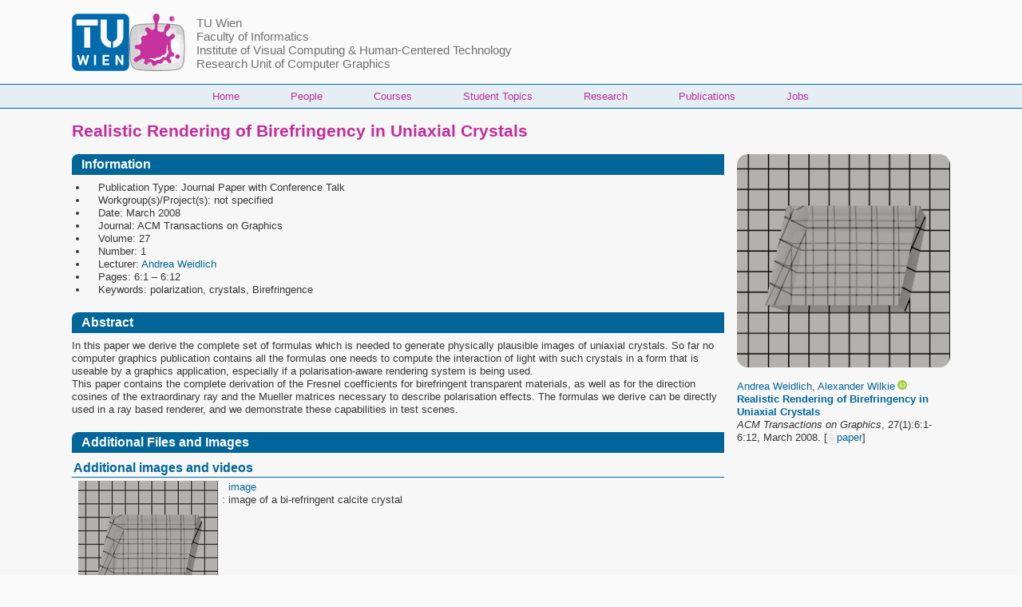

--- FILE ---
content_type: text/html; charset=utf-8
request_url: https://www.cg.tuwien.ac.at/research/publications/2008/weidlich_2007_rrbuc/
body_size: 11813
content:
<!--#set var="TITLE" value="Realistic Rendering of Birefringency in Uniaxial Crystals" -->
<!--#set var="SHORTTITLE" value="weidlich_2007_rrbuc" -->
<!--#set var="MAINTAINER" value="webmaster" -->
<!DOCTYPE html>
<html lang="en" dir="ltr" prefix="content: http://purl.org/rss/1.0/modules/content/  dc: http://purl.org/dc/terms/  foaf: http://xmlns.com/foaf/0.1/  og: http://ogp.me/ns#  rdfs: http://www.w3.org/2000/01/rdf-schema#  schema: http://schema.org/  sioc: http://rdfs.org/sioc/ns#  sioct: http://rdfs.org/sioc/types#  skos: http://www.w3.org/2004/02/skos/core#  xsd: http://www.w3.org/2001/XMLSchema# " class="no-js adaptivetheme">
  <head>
    
    <meta charset="utf-8">
<script>var _paq = _paq || [];(function(){var u=(("https:" == document.location.protocol) ? "https://www.cg.tuwien.ac.at/matomo/" : "https://www.cg.tuwien.ac.at/matomo/");_paq.push(["setSiteId", "1"]);_paq.push(["setTrackerUrl", u+"matomo.php"]);_paq.push(["setDoNotTrack", 1]);if (!window.matomo_search_results_active) {_paq.push(["trackPageView"]);}_paq.push(["setIgnoreClasses", ["no-tracking","colorbox"]]);_paq.push(["enableLinkTracking"]);var d=document,g=d.createElement("script"),s=d.getElementsByTagName("script")[0];g.type="text/javascript";g.defer=true;g.async=true;g.src=u+"matomo.js";s.parentNode.insertBefore(g,s);})();</script>
<meta name="Generator" content="Drupal 10 (https://www.drupal.org)">
<meta name="MobileOptimized" content="width">
<meta name="HandheldFriendly" content="true">
<meta name="viewport" content="width=device-width, initial-scale=1.0">
<script type="application/ld+json">{
    "@context": "https://schema.org",
    "@type": "BreadcrumbList",
    "itemListElement": [
        {
            "@type": "ListItem",
            "position": 1,
            "name": "Home",
            "item": "https://www.cg.tuwien.ac.at/"
        },
        {
            "@type": "ListItem",
            "position": 2,
            "name": "Realistic Rendering of Birefringency in Uniaxial Crystals"
        }
    ]
}</script>
<link rel="icon" href="/Klex.png" type="image/png">
<link rel="canonical" href="https://www.cg.tuwien.ac.at/content/DESIGN-EXPORT">
<link rel="shortlink" href="https://www.cg.tuwien.ac.at/node/4015">

    <link rel="dns-prefetch" href="//cdnjs.cloudflare.com"><title>Realistic Rendering of Birefringency in Uniaxial Crystals | TU Wien &ndash; Research Unit of Computer Graphics</title>
    <link rel="stylesheet" media="all" href="/sites/default/files/css/css_9Y0XT31TDL1-5oeYOaDA5oI7pWoWDPSO_fe28rz2W74.css?delta=0&amp;language=en&amp;theme=at_cg&amp;include=[base64]">
<link rel="stylesheet" media="all" href="/sites/default/files/css/css_GVN5mKUC9drBqIUIZ1OGDiCQpbROAXJY_07BIu_o3G4.css?delta=1&amp;language=en&amp;theme=at_cg&amp;include=[base64]">

    <script src="/core/assets/vendor/modernizr/modernizr.min.js?v=3.11.7"></script>

  <script type="application/json" data-drupal-selector="drupal-settings-json">{"path":{"baseUrl":"\/","pathPrefix":"","currentPath":"node\/4015","currentPathIsAdmin":false,"isFront":false,"currentLanguage":"en"},"pluralDelimiter":"\u0003","suppressDeprecationErrors":true,"matomo":{"disableCookies":false,"trackMailto":true,"trackColorbox":true},"visitors":{"module":"\/modules\/contrib\/visitors","route":"entity.node.canonical","server":"erzherzog","counter":"node:4015"},"at_cg":{"at_responsivemenus":{"bp":"all and (min-width: 60.0625em)","default":"ms-slidedown","responsive":"ms-dropmenu","acd":{"acd_load":true,"acd_default":true,"acd_responsive":false,"acd_both":false}},"at_breakpoints":{"at_core_simple_wide":{"breakpoint":"wide","mediaquery":"all and (min-width: 60.0625em)"},"at_core_simple_tablet-isolate":{"breakpoint":"tablet-isolate","mediaquery":"all and (min-width: 45.0625em) and (max-width: 60em)"},"at_core_simple_mobile":{"breakpoint":"mobile","mediaquery":"all and (max-width: 45em)"}}},"at_current_theme_name":"at_cg","user":{"uid":0,"permissionsHash":"6b66fd7a78058df006602c9283b19dccc8267c129efe947bf6751e9ae6a8b2ca"}}</script><script type='text/javascript'>
var modulekit={"modules":{"publdb":{"path":"","name":"Publication Database E186\/2","id":"publdb","version":"1.0.1","depend":["modulekit-form","messages","table","twig","json_readable_encode","modulekit-auth","PDOext","modulekit-form-twig","modulekit-history","csrf","auth-pages","ajax"],"include":{"php":["inc\/functions.php","inc\/edit.php","inc\/edit_chooser.php","inc\/mysql.php","inc\/twig.php","inc\/print_list.php","inc\/search_form.php","inc\/create_thumbnails.php","inc\/format_date.php","inc\/show_replacement_patterns.php","inc\/filter_replacement_patterns.php","inc\/file.php","inc\/gallery_render.php","inc\/gallery_get_random_images.php","inc\/html2plaintext.php","inc\/update_file_header.php","inc\/import_tudb.php","inc\/import.php","inc\/tiss_projects.php","inc\/import_repositum.php","inc\/repositum_notification.php","inc\/convert_references.php","inc\/auto_create_entities.php","inc\/sanitize.php","inc\/cache.php","inc\/DBObject.php","inc\/DBObjectList.php","inc\/Publication.php","inc\/PublicationType.php","inc\/Author.php","inc\/Project.php","inc\/Workgroup.php","inc\/PublicationField.php","inc\/PublicationType_AutoField.php","inc\/PublicationView.php","inc\/FundingOrganisation.php","inc\/ResearchArea.php","inc\/Selection.php","inc\/PressItem.php","inc\/drupal.php","inc\/array_diff_change.php","inc\/PublicationTwigTemplates.php","inc\/bibtex.php"],"js":["inc\/functions.js","inc\/Publication.js","inc\/index.js","inc\/edit.js","inc\/print_list.js","inc\/DBObject.js","inc\/configure_csv.js","node_modules\/viewerjs\/dist\/viewer.js","dist\/externals.js"],"css":["style.css","node_modules\/viewerjs\/dist\/viewer.css"]},"description":"This application implements a publication database for TU-Wien E186\/2 Institute of Computer Graphics and Algorithms.","category":"application","version_build":"git.e742940","modules_path":["modules","lib\/modulekit","modulekit"]},"modulekit-lib":{"path":"lib\/modulekit\/lib\/","name":"Modulekit - External libraries","id":"modulekit-lib","include_php":[],"include_js":[],"modules_path":"","version_build":"git.34a0c24","version":"","include":{"php":[],"js":[],"css":[]}},"pg_modules":{"path":"lib\/modulekit\/lib\/\/pg_modules\/","id":"pg_modules","include":{"mcp":["backend.php"],"backend":["backend.php"]},"version_build":"git.34a0c24","version":"","modules_path":["modules","lib\/modulekit","modulekit"]},"twig":{"path":"lib\/modulekit\/lib\/\/twig\/","name":"Twig integration","depend":["hooks","html"],"include":{"php":["twig.php"],"js":["twig.js"]},"id":"twig","version_build":"git.34a0c24","version":"","modules_path":["modules","lib\/modulekit","modulekit"]},"pg_sql":{"path":"lib\/modulekit\/lib\/\/pg_sql\/","id":"pg_sql","include":{"php":["sql.php"],"mcp":["sql.php"],"backend":["sql.php"]},"version_build":"git.34a0c24","version":"","modules_path":["modules","lib\/modulekit","modulekit"]},"mysql":{"path":"lib\/modulekit\/lib\/\/mysql\/","include":{"php":["code.php"]},"id":"mysql","version_build":"git.34a0c24","version":"","modules_path":["modules","lib\/modulekit","modulekit"]},"pg_schema":{"path":"lib\/modulekit\/lib\/\/pg_schema\/","id":"pg_schema","version_build":"git.34a0c24","version":"","modules_path":["modules","lib\/modulekit","modulekit"],"include":{"php":[],"js":[],"css":[]}},"mysql-pdo":{"path":"lib\/modulekit\/lib\/\/mysql-pdo\/","id":"mysql-pdo","include":{"php":["code.php"]},"version_build":"git.34a0c24","version":"","modules_path":["modules","lib\/modulekit","modulekit"]},"modulekit-auth":{"path":"lib\/modulekit\/auth\/","id":"modulekit-auth","depend":["hooks"],"include":{"php":["inc\/Auth.php","inc\/Auth_default.php","inc\/code.php","inc\/Auth_User.php"]},"default_include":{"php":["*.php"]},"load":["modulekit-auth-ldap","modulekit-auth-htpasswd"],"version_build":"git.146e78d","version":"","modules_path":["modules","lib\/modulekit","modulekit"]},"modulekit-auth-oauth":{"path":"lib\/modulekit\/auth\/modules\/oauth\/","id":"modulekit-auth-oauth","depend":["hooks","modulekit-auth"],"include":{"php":["code.php"]},"version_build":"git.146e78d","version":"","modules_path":["modules","lib\/modulekit","modulekit"]},"modulekit-auth-pages":{"path":"lib\/modulekit\/auth\/modules\/auth-pages\/","id":"modulekit-auth-pages","depend":["modulekit-form","modulekit-auth","page","csrf"],"version_build":"git.146e78d","version":"","modules_path":["modules","lib\/modulekit","modulekit"],"include":{"php":["page_logout.php","page_login.php","modulekit.php","code.php"]}},"modulekit-auth-ldap":{"path":"lib\/modulekit\/auth\/modules\/ldap\/","id":"modulekit-auth-ldap","depend":["hooks","modulekit-auth"],"include":{"php":["ldap.php","code.php"]},"version_build":"git.146e78d","version":"","modules_path":["modules","lib\/modulekit","modulekit"]},"modulekit-auth-user-menu":{"path":"lib\/modulekit\/auth\/modules\/auth-user-menu\/","id":"modulekit-auth-user-menu","depend":["weight_sort","hooks","auth-pages","modulekit-auth"],"include":{"php":["code.php"],"js":["code.js"],"css":["style.css"]},"version_build":"git.146e78d","version":"","modules_path":["modules","lib\/modulekit","modulekit"]},"modulekit-auth-user-settings-js":{"path":"lib\/modulekit\/auth\/modules\/auth-user-settings-js\/","id":"modulekit-auth-user-settings-js","depend":["auth-js","modulekit-auth-user-settings"],"include":{"php":["code.php"],"js":["code.js"]},"version_build":"git.146e78d","version":"","modules_path":["modules","lib\/modulekit","modulekit"]},"modulekit-auth-user-settings":{"path":"lib\/modulekit\/auth\/modules\/auth-user-settings\/","id":"modulekit-auth-user-settings","depend":["json_readable_encode","modulekit-auth"],"include":{"php":["code.php"],"js":[]},"version_build":"git.146e78d","version":"","modules_path":["modules","lib\/modulekit","modulekit"]},"modulekit-auth-js":{"path":"lib\/modulekit\/auth\/modules\/auth-js\/","id":"modulekit-auth-js","depend":["html","modulekit-auth"],"include":{"php":["code.php"],"js":["Auth_User.js","Auth.js"]},"version_build":"git.146e78d","version":"","modules_path":["modules","lib\/modulekit","modulekit"]},"modulekit-auth-wordpress":{"path":"lib\/modulekit\/auth\/modules\/wordpress\/","id":"modulekit-auth-wordpress","depend":["hooks"],"include":{"php":["code.php"]},"version_build":"git.146e78d","version":"","modules_path":["modules","lib\/modulekit","modulekit"]},"modulekit-auth-user-settings-page":{"path":"lib\/modulekit\/auth\/modules\/auth-user-settings-page\/","id":"modulekit-auth-user-settings-page","depend":["modulekit-form","modulekit-auth-user-settings","hooks","page"],"version_build":"git.146e78d","version":"","modules_path":["modules","lib\/modulekit","modulekit"],"include":{"php":["modulekit.php","code.php"]}},"modulekit-auth-htpasswd":{"path":"lib\/modulekit\/auth\/modules\/htpasswd\/","id":"modulekit-auth-htpasswd","version_build":"git.146e78d","version":"","modules_path":["modules","lib\/modulekit","modulekit"],"include":{"php":["modulekit.php","code.php"]}},"modulekit-form":{"path":"lib\/modulekit\/form\/","name":"Form","id":"modulekit-form","version":"2.0.0-alpha","depend":["lang","calendar","date","hooks","json_readable_encode","weight_sort"],"include_php":["inc\/form.php","inc\/functions.php","inc\/form_element.php","inc\/form_element_array.php","inc\/form_element_form_chooser.php","inc\/form_element_form.php","inc\/form_element_hash.php","inc\/form_element_checkbox.php","inc\/form_element_radio.php","inc\/form_element_text.php","inc\/form_element_textarea.php","inc\/form_element_boolean.php","inc\/form_element_color.php","inc\/form_element_password.php","inc\/form_element_keywords.php","inc\/form_element_json.php","inc\/form_element_unsupported.php","inc\/form_element_select.php","inc\/form_element_select_other.php","inc\/form_element_numeric.php","inc\/form_element_file.php","inc\/form_element_date.php","inc\/form_element_label.php","inc\/form_element_autocomplete.php","inc\/form_element_display.php","inc\/form_element_hidden.php","inc\/form_element_intermediate_text.php","inc\/form_element_switch.php","inc\/form_element_fixed.php"],"include_js":["inc\/functions.js","inc\/form.js","inc\/form_element.js","inc\/form_element_array.js","inc\/form_element_form_chooser.js","inc\/form_element_form.js","inc\/form_element_hash.js","inc\/form_element_text.js","inc\/form_element_textarea.js","inc\/form_element_boolean.js","inc\/form_element_radio.js","inc\/form_element_checkbox.js","inc\/form_element_color.js","inc\/form_element_password.js","inc\/form_element_keywords.js","inc\/form_element_json.js","inc\/form_element_unsupported.js","inc\/form_element_select.js","inc\/form_element_select_other.js","inc\/form_element_numeric.js","inc\/form_element_file.js","inc\/form_element_date.js","inc\/form_element_label.js","inc\/form_element_autocomplete.js","inc\/form_element_display.js","inc\/form_element_hidden.js","inc\/form_element_intermediate_text.js","inc\/form_element_switch.js","inc\/form_element_fixed.js"],"include_css":["inc\/form.css","inc\/form_element.css","inc\/form_element_text.css","inc\/form_element_array.css","inc\/form_element_form_chooser.css","inc\/form_element_form.css","inc\/form_element_keywords.css","inc\/form_element_textarea.css","inc\/form_element_select.css","inc\/form_element_autocomplete.css","inc\/form_element_file.css","inc\/theme.css"],"languages":["en","de"],"version_build":"git.73b1789","modules_path":["modules","lib\/modulekit","modulekit"],"include":{"php":["inc\/form.php","inc\/functions.php","inc\/form_element.php","inc\/form_element_array.php","inc\/form_element_form_chooser.php","inc\/form_element_form.php","inc\/form_element_hash.php","inc\/form_element_checkbox.php","inc\/form_element_radio.php","inc\/form_element_text.php","inc\/form_element_textarea.php","inc\/form_element_boolean.php","inc\/form_element_color.php","inc\/form_element_password.php","inc\/form_element_keywords.php","inc\/form_element_json.php","inc\/form_element_unsupported.php","inc\/form_element_select.php","inc\/form_element_select_other.php","inc\/form_element_numeric.php","inc\/form_element_file.php","inc\/form_element_date.php","inc\/form_element_label.php","inc\/form_element_autocomplete.php","inc\/form_element_display.php","inc\/form_element_hidden.php","inc\/form_element_intermediate_text.php","inc\/form_element_switch.php","inc\/form_element_fixed.php"],"js":["inc\/functions.js","inc\/form.js","inc\/form_element.js","inc\/form_element_array.js","inc\/form_element_form_chooser.js","inc\/form_element_form.js","inc\/form_element_hash.js","inc\/form_element_text.js","inc\/form_element_textarea.js","inc\/form_element_boolean.js","inc\/form_element_radio.js","inc\/form_element_checkbox.js","inc\/form_element_color.js","inc\/form_element_password.js","inc\/form_element_keywords.js","inc\/form_element_json.js","inc\/form_element_unsupported.js","inc\/form_element_select.js","inc\/form_element_select_other.js","inc\/form_element_numeric.js","inc\/form_element_file.js","inc\/form_element_date.js","inc\/form_element_label.js","inc\/form_element_autocomplete.js","inc\/form_element_display.js","inc\/form_element_hidden.js","inc\/form_element_intermediate_text.js","inc\/form_element_switch.js","inc\/form_element_fixed.js"],"css":["inc\/form.css","inc\/form_element.css","inc\/form_element_text.css","inc\/form_element_array.css","inc\/form_element_form_chooser.css","inc\/form_element_form.css","inc\/form_element_keywords.css","inc\/form_element_textarea.css","inc\/form_element_select.css","inc\/form_element_autocomplete.css","inc\/form_element_file.css","inc\/theme.css"]}},"modulekit-form-twig":{"path":"lib\/modulekit\/form\/modules\/modulekit-form-twig\/","id":"modulekit-form-twig","depend":["modulekit-form"],"include":{"php":["form_element.php"],"js":["form_element.js"]},"version_build":"git.73b1789","version":"2.0.0-alpha","modules_path":["modules","lib\/modulekit","modulekit"]},"date":{"path":"lib\/modulekit\/form\/modules\/date\/","include":{"js":["pad.js","date_format.js","date_parse_from_format.js"]},"id":"date","version_build":"git.73b1789","version":"2.0.0-alpha","modules_path":["modules","lib\/modulekit","modulekit"]},"modulekit-form-debug":{"path":"lib\/modulekit\/form\/modules\/debug\/","id":"modulekit-form-debug","include":{"js":["code.js"],"css":["style.css"]},"version_build":"git.73b1789","version":"2.0.0-alpha","modules_path":["modules","lib\/modulekit","modulekit"]},"calendar":{"path":"lib\/modulekit\/form\/modules\/calendar\/","depend":["modulekit-form","date"],"include":{"js":["calendar.js"],"css":["calendar.css"]},"id":"calendar","version_build":"git.73b1789","version":"2.0.0-alpha","modules_path":["modules","lib\/modulekit","modulekit"]},"modulekit-form-markdown":{"path":"lib\/modulekit\/form\/modules\/markdown\/","id":"modulekit-form-markdown","depend":["modulekit-form"],"include":{"php":["form_element_markdown.php"],"js":["form_element_markdown.js"],"css":["form_element_markdown.css"]},"version_build":"git.73b1789","version":"2.0.0-alpha","modules_path":["modules","lib\/modulekit","modulekit"]},"form_compat":{"path":"lib\/modulekit\/form\/modules\/form_compat\/","id":"form_compat","include":{"php":["form_compat.php"]},"version_build":"git.73b1789","version":"2.0.0-alpha","modules_path":["modules","lib\/modulekit","modulekit"]},"modulekit-form-geolocation":{"path":"lib\/modulekit\/form\/modules\/geolocation\/","id":"modulekit-form-geolocation","depend":["modulekit-form"],"include":{"php":["code.php"],"js":["code.js"]},"version_build":"git.73b1789","version":"2.0.0-alpha","modules_path":["modules","lib\/modulekit","modulekit"]},"modulekit-base":{"path":"lib\/modulekit\/base\/","name":"Modulekit - Basic extensions","id":"modulekit-base","include_php":[],"include_js":[],"modules_path":"","version_build":"git.de6f389","version":"","include":{"php":[],"js":[],"css":[]}},"html":{"path":"lib\/modulekit\/base\/\/html\/","id":"html","depend":["weight_sort"],"include":{"php":["functions.php"]},"version_build":"git.de6f389","version":"","modules_path":["modules","lib\/modulekit","modulekit"]},"csrf":{"path":"lib\/modulekit\/base\/\/csrf\/","id":"csrf","include":{"php":["code.php"]},"version_build":"git.de6f389","version":"","modules_path":["modules","lib\/modulekit","modulekit"]},"opt_sort":{"path":"lib\/modulekit\/base\/\/opt_sort\/","id":"opt_sort","include":{"php":["opt_sort.php"],"js":["opt_sort.js"]},"version_build":"git.de6f389","version":"","modules_path":["modules","lib\/modulekit","modulekit"]},"weight_sort":{"path":"lib\/modulekit\/base\/\/weight_sort\/","id":"weight_sort","include":{"php":["weight_sort.php"],"js":["weight_sort.js"]},"version_build":"git.de6f389","version":"","modules_path":["modules","lib\/modulekit","modulekit"]},"options":{"path":"lib\/modulekit\/base\/\/options\/","id":"options","depend":["hooks"],"include":{"js":["options.js"]},"version_build":"git.de6f389","version":"","modules_path":["modules","lib\/modulekit","modulekit"]},"messages":{"path":"lib\/modulekit\/base\/\/messages\/","include":{"php":["messages.php"],"js":["messages.js"],"css":["style.css"]},"id":"messages","version_build":"git.de6f389","version":"","modules_path":["modules","lib\/modulekit","modulekit"]},"resize_listener":{"path":"lib\/modulekit\/base\/\/resize_listener\/","id":"resize_listener","include":{"js":["code.js"]},"version_build":"git.de6f389","version":"","modules_path":["modules","lib\/modulekit","modulekit"]},"tests":{"path":"lib\/modulekit\/base\/\/tests\/","id":"tests","version_build":"git.de6f389","version":"","modules_path":["modules","lib\/modulekit","modulekit"],"include":{"php":[],"js":[],"css":[]}},"json_readable_encode":{"path":"lib\/modulekit\/base\/\/json_readable_encode\/","id":"json_readable_encode","include":{"php":["json_readable_encode.php"],"js":["json_readable_encode.js"]},"version_build":"git.de6f389","version":"","modules_path":["modules","lib\/modulekit","modulekit"]},"sprintf":{"path":"lib\/modulekit\/base\/\/sprintf\/","include":{"js":["sprintf.js","vsprintf.js"]},"id":"sprintf","version_build":"git.de6f389","version":"","modules_path":["modules","lib\/modulekit","modulekit"]},"str_to_id":{"path":"lib\/modulekit\/base\/\/str_to_id\/","id":"str_to_id","include":{"php":["str_to_id.php"],"js":["str_to_id.js"]},"version_build":"git.de6f389","version":"","modules_path":["modules","lib\/modulekit","modulekit"]},"shell_escape":{"path":"lib\/modulekit\/base\/\/shell_escape\/","id":"shell_escape","include":{"php":["code.php"]},"version_build":"git.de6f389","version":"","modules_path":["modules","lib\/modulekit","modulekit"]},"page":{"path":"lib\/modulekit\/base\/\/page\/","include":{"php":["code.php"],"js":["code.js"]},"id":"page","version_build":"git.de6f389","version":"","modules_path":["modules","lib\/modulekit","modulekit"]},"hooks":{"path":"lib\/modulekit\/base\/\/hooks\/","id":"hooks","include":{"php":["hooks.php"],"js":["hooks.js"],"mcp":["hooks.php"],"backend":["hooks.php"]},"version_build":"git.de6f389","version":"","modules_path":["modules","lib\/modulekit","modulekit"]},"modulekit-history":{"path":"lib\/modulekit\/history\/","id":"modulekit-history","depend":["adv_exec","hooks","PDOext","messages"],"include":{"php":["inc\/git.php","inc\/Changeset.php"]},"version_build":"git.a6691fe","version":"","modules_path":["modules","lib\/modulekit","modulekit"]},"modulekit-lang":{"path":"lib\/modulekit\/lang\/","name":"Language System","id":"modulekit-lang","depend":["hooks","html","sprintf"],"include":{"php":["inc\/lang.php"],"mcp":["inc\/lang.php"],"js":["inc\/lang.js"]},"default_include":{"php":["code.php"],"js":["code.js"],"css":["style.css"]},"version_build":"git.ffb3db0","version":"","modules_path":["modules","lib\/modulekit","modulekit"]},"translation_inspect":{"path":"lib\/modulekit\/lang\/modules\/translation_inspect\/","id":"translation_inspect","version_build":"git.ffb3db0","version":"","modules_path":["modules","lib\/modulekit","modulekit"],"include":{"php":[],"js":[],"css":["style.css"]}},"lang_preferred":{"path":"lib\/modulekit\/lang\/modules\/lang_preferred\/","name":"Query preferred Languages","id":"lang_preferred","version_build":"git.ffb3db0","version":"","modules_path":["modules","lib\/modulekit","modulekit"],"include":{"php":["code.php"],"js":[],"css":[]}},"translation_statistics":{"path":"lib\/modulekit\/lang\/modules\/translation_statistics\/","name":"Translation Statistics","depend":["translation","win","ajax_indicator"],"id":"translation_statistics","version_build":"git.ffb3db0","version":"","modules_path":["modules","lib\/modulekit","modulekit"],"include":{"php":["code.php"],"js":["code.js"],"css":["style.css"]}},"lang_chooser_minimal":{"path":"lib\/modulekit\/lang\/modules\/lang_chooser_minimal\/","id":"lang_chooser_minimal","version_build":"git.ffb3db0","version":"","modules_path":["modules","lib\/modulekit","modulekit"],"include":{"php":["code.php"],"js":[],"css":["style.css"]}},"lang_chooser":{"path":"lib\/modulekit\/lang\/modules\/lang_chooser\/","name":"Language Chooser","depend":["win","options_ui"],"id":"lang_chooser","version_build":"git.ffb3db0","version":"","modules_path":["modules","lib\/modulekit","modulekit"],"include":{"php":["code.php"],"js":["code.js"],"css":[]}},"translation":{"path":"lib\/modulekit\/lang\/modules\/translation\/","name":"Translation System","depend":["win"],"id":"translation","version_build":"git.ffb3db0","version":"","modules_path":["modules","lib\/modulekit","modulekit"],"include":{"php":["code.php"],"js":["code.js"],"css":["style.css"]}},"modulekit-ajax":{"path":"lib\/modulekit\/ajax\/","name":"AJAX","id":"modulekit-ajax","depend":[],"include_php":["inc\/ajax.php"],"include_js":["inc\/ajax.js"],"include_css":[],"version_build":"git.4dec2cc","version":"","modules_path":["modules","lib\/modulekit","modulekit"],"include":{"php":["inc\/ajax.php"],"js":["inc\/ajax.js"],"css":[]}},"modulekit-table":{"path":"lib\/modulekit\/table\/","id":"modulekit-table","depend":["hooks","weight_sort","opt_sort"],"include":{"php":["inc\/TableData.php","inc\/table.php"],"js":["inc\/table.js","inc\/TableData.js","inc\/functions.js"],"css":["inc\/style.css"]},"version_build":"git.25542bd","version":"","modules_path":["modules","lib\/modulekit","modulekit"]},"adv_exec":{"path":"lib\/modulekit\/adv_exec\/","include":{"php":["adv_exec.php","AdvExec.php","AdvExecChroot.php"]},"id":"adv_exec","version_build":"git.5ccbfe2","version":"","modules_path":["modules","lib\/modulekit","modulekit"]},"PDOext":{"path":"lib\/modulekit\/PDOext\/","id":"PDOext","include":{"php":["PDOext.php"]},"version_build":"git.6601182","version":"","modules_path":["modules","lib\/modulekit","modulekit"]},"modulekit-form-config":{"path":"modulekit\/form-config\/","id":"modulekit-form-config","include":{"php":["code.php"],"css":["style.css"]},"desc":"A form for configuring modulekit modules. Does not need any further dependencies.","version_build":"git.e742940","version":"1.0.1","modules_path":["modules","lib\/modulekit","modulekit"]},"modulekit-page-config":{"path":"modulekit\/page-config\/","id":"modulekit-page-config","depend":["modulekit-form","messages"],"include":{"php":["modules.php"]},"desc":"A page for configuring modulekit modules. Need further dependencies: modulekit-form, modulekit-base, modulekit-lang.","version_build":"git.e742940","version":"1.0.1","modules_path":["modules","lib\/modulekit","modulekit"]},"modulekit":{"path":"modulekit\/","id":"modulekit","version":"1.1.0","include":[],"modules_path":"modules","version_build":"git.b1c856a"}},"order":["hooks","weight_sort","html","sprintf","modulekit-lang","date","calendar","json_readable_encode","modulekit-form","messages","opt_sort","modulekit-table","twig","modulekit-auth","modulekit-auth-ldap","modulekit-auth-htpasswd","PDOext","modulekit-form-twig","adv_exec","modulekit-history","csrf","page","modulekit-auth-pages","modulekit-ajax","publdb"],"aliases":{"":"publdb","publdb":"publdb","lib":"modulekit-lib","modulekit-lib":"modulekit-lib","pg_modules":"pg_modules","twig":"twig","pg_sql":"pg_sql","mysql":"mysql","pg_schema":"pg_schema","mysql-pdo":"mysql-pdo","auth":"modulekit-auth","modulekit-auth":"modulekit-auth","oauth":"modulekit-auth-oauth","modulekit-auth-oauth":"modulekit-auth-oauth","auth-pages":"modulekit-auth-pages","modulekit-auth-pages":"modulekit-auth-pages","ldap":"modulekit-auth-ldap","modulekit-auth-ldap":"modulekit-auth-ldap","auth-user-menu":"modulekit-auth-user-menu","modulekit-auth-user-menu":"modulekit-auth-user-menu","auth-user-settings-js":"modulekit-auth-user-settings-js","modulekit-auth-user-settings-js":"modulekit-auth-user-settings-js","auth-user-settings":"modulekit-auth-user-settings","modulekit-auth-user-settings":"modulekit-auth-user-settings","auth-js":"modulekit-auth-js","modulekit-auth-js":"modulekit-auth-js","wordpress":"modulekit-auth-wordpress","modulekit-auth-wordpress":"modulekit-auth-wordpress","auth-user-settings-page":"modulekit-auth-user-settings-page","modulekit-auth-user-settings-page":"modulekit-auth-user-settings-page","htpasswd":"modulekit-auth-htpasswd","modulekit-auth-htpasswd":"modulekit-auth-htpasswd","form":"modulekit-form","modulekit-form":"modulekit-form","modulekit-form-twig":"modulekit-form-twig","date":"date","debug":"modulekit-form-debug","modulekit-form-debug":"modulekit-form-debug","calendar":"calendar","markdown":"modulekit-form-markdown","modulekit-form-markdown":"modulekit-form-markdown","form_compat":"form_compat","geolocation":"modulekit-form-geolocation","modulekit-form-geolocation":"modulekit-form-geolocation","base":"modulekit-base","modulekit-base":"modulekit-base","html":"html","csrf":"csrf","opt_sort":"opt_sort","weight_sort":"weight_sort","options":"options","messages":"messages","resize_listener":"resize_listener","tests":"tests","json_readable_encode":"json_readable_encode","sprintf":"sprintf","str_to_id":"str_to_id","shell_escape":"shell_escape","page":"page","hooks":"hooks","history":"modulekit-history","modulekit-history":"modulekit-history","lang":"modulekit-lang","modulekit-lang":"modulekit-lang","translation_inspect":"translation_inspect","lang_preferred":"lang_preferred","translation_statistics":"translation_statistics","lang_chooser_minimal":"lang_chooser_minimal","lang_chooser":"lang_chooser","translation":"translation","ajax":"modulekit-ajax","modulekit-ajax":"modulekit-ajax","table":"modulekit-table","modulekit-table":"modulekit-table","adv_exec":"adv_exec","PDOext":"PDOext","form-config":"modulekit-form-config","modulekit-form-config":"modulekit-form-config","page-config":"modulekit-page-config","modulekit-page-config":"modulekit-page-config","modulekit":"modulekit"},"load":[],"config":{"load":[]},"root_path":"\/home\/publdb\/htdocs\/","version":"1.0.1+git.e742940","compiled":{"js":"compiled_js.js","php":"compiled_php.php","css":"compiled_css.css"}};
var modulekit_root_relative="..\/..\/";

function modulekit_loaded(module) {
  if((!modulekit)||
     (!modulekit.aliases))
    return false;

  if(modulekit.aliases[module])
    module=modulekit.aliases[module];

  for(var i=0; i<modulekit.order.length; i++)
    if(modulekit.order[i]==module)
      return modulekit.modules[module];

  return false;
}

function modulekit_file(module, path, absolute_path) {
  var prefix="";

  if(!path)
    path="";

  if(typeof absolute_path=="undefined")
    absolute_path=false;

  if(absolute_path===true) {
    var rel=modulekit_root_relative.split("../");
    prefix=location.pathname.split("/");
    prefix=prefix.slice(0, prefix.length-rel.length).join("/")+"/";
  }
  else if(absolute_path===false) {
    prefix=modulekit_root_relative;
  }

  if((!modulekit)||
     (!modulekit.modules))
     return;

  if((modulekit.aliases)&&
     (modulekit.aliases[module]))
    module=modulekit.aliases[module];

  if((!modulekit.modules[module])||
     (!modulekit.modules[module].path))
    return;

  return prefix+modulekit.modules[module].path+path;
}

function modulekit_get_includes(type) {
  var list=[];

  if((!modulekit)||
     (!modulekit.modules)||
     (!modulekit.order))
    return [];

  for(var i=0; i<modulekit.order.length; i++) {
    var m=modulekit.order[i];

    if(modulekit.modules[m].include&&modulekit.modules[m].include[type])
      for(var j=0; j<modulekit.modules[m].include[type].length; j++)
	list.push(modulekit_file(m, modulekit.modules[m].include[type][j]));
  }

  return list;
}
</script>
<script type='text/javascript' src="../../modulekit-cache/compiled_js.js?1.0.1+git.e742940"></script>
<link rel='stylesheet' type='text/css' href="../../modulekit-cache/compiled_css.css?1.0.1+git.e742940">
<!-- add_html_headers -->
<script type='text/javascript' src='../../modulekit-cache/lang_en.js?1.0.1+git.e742940'></script>
<script type='text/javascript'>
var ui_lang="en";
var language_list={"ast":"Asturianu","be":"\u0411\u0435\u043b\u0430\u0440\u0443\u0441\u043a\u0430\u044f \u043c\u043e\u0432\u0430","bg":"\u0431\u044a\u043b\u0433\u0430\u0440\u0441\u043a\u0438","bs":"bosanski\/\u0431\u043e\u0441\u0430\u043d\u0441\u043a\u0438","ca":"Catal\u00e0","cs":"\u010ce\u0161tina","da":"Dansk","de":"Deutsch","el":"\u0395\u03bb\u03bb\u03b7\u03bd\u03b9\u03ba\u03ac","en":"English","es":"Espa\u00f1ol","et":"Eesti","fi":"suomi","fr":"Fran\u00e7ais","ga":"Gaeilge","gl":"galego","hr":"hrvatski","hu":"magyar","is":"\u00edslenska","it":"Italiano","ja":"\u65e5\u672c\u8a9e","lt":"lietuvi\u0173 kalba","lv":"latvie\u0161u valoda","mk":"\u043c\u0430\u043a\u0435\u0434\u043e\u043d\u0441\u043a\u0438","mt":"Malti","nl":"Nederlands","no":"norsk","oc":"occitan","pl":"Polski","pt":"portugu\u00eas","pt-br":"Portugu\u00eas (Brasil)","ro":"Romanian","ru":"\u0420\u0443\u0441\u0441\u043a\u0438\u0439","sk":"sloven\u010dina","sl":"sloven\u0161\u010dina","sq":"shqip","sr":"\u0421\u0440\u043f\u0441\u043a\u0438","sv":"svenska","uk":"\u0423\u043a\u0440\u0430\u0457\u043d\u0441\u044c\u043a\u0430"};
var languages=["en"];
var lang_genders={"1":"F","2":"M","3":"N"};
var lang_non_translated=[];
</script>

<meta http-equiv="content-language" content="en">
<!-- /add_html_headers -->
</head><body class="layout-type--page-layout user-logged-out path-not-frontpage path-node path-content-DESIGN-EXPORT page-node-type--page theme-name--at-cg">
        <a href="#block-at-cg-content" class="visually-hidden focusable skip-link">Skip to main content</a>
    
      <div class="dialog-off-canvas-main-canvas" data-off-canvas-main-canvas>
    
<div class="page js-layout">
  <div data-at-row="header" class="l-header l-row">
  
  <header class="l-pr page__row pr-header" role="banner" id="masthead">
    <div class="l-rw regions container pr-header__rw arc--1 hr--1" data-at-regions="">
      <div data-at-region="1" class="l-r region pr-header__header-first" id="rid-header-first"><div id="block-cgheader" class="l-bl block block-config-provider--block-content block-plugin-id--block-content-a566fc25-612f-4246-bae2-20ba14373763 block--type-basic block--view-mode-full">
  <div class="block__inner">

    <div class="block__content"><div class="clearfix text-formatted field field-block-content--body field-formatter-text-default field-name-body field-type-text-with-summary field-label-hidden has-single"><div class="field__items"><div class="field__item"><div class="icons"><a href="https://www.tuwien.ac.at"><img src="/TU-Wien.svg" alt="TU Wien Logo" id="tuwien-logo"></a> <a href="https://www.cg.tuwien.ac.at"><img src="/Klex.svg" alt="Computer Graphics Logo" id="cg-logo"></a></div><ul class="header"><li><a href="https://www.tuwien.ac.at/">TU Wien</a></li><li><a href="https://www.informatik.tuwien.ac.at/" target="_top">Faculty of Informatics</a></li><li><a href="https://www.informatik.tuwien.ac.at/fakultaet/institute/e193" target="_top">Institute of Visual Computing &amp; Human-Centered Technology</a></li><li><a href="https://www.cg.tuwien.ac.at/" target="_top">Research Unit of Computer Graphics</a></li></ul></div></div>
</div>
</div></div>
</div>
</div>
    </div>
  </header>
  
</div>
<div data-at-row="navbar" class="l-navbar l-row">
  
  <div class="l-pr page__row pr-navbar" id="navbar">
    <div class="l-rw regions container pr-navbar__rw arc--1 hr--1" data-at-regions="">
      <div data-at-region="1" class="l-r region pr-navbar__navbar" id="rid-navbar"><svg style="display:none;">
    <symbol id="rm-toggle__icon--open" viewbox="0 0 1792 1792" preserveaspectratio="xMinYMid meet">
    <path class="rm-toggle__icon__path" d="M1664 1344v128q0 26-19 45t-45 19h-1408q-26 0-45-19t-19-45v-128q0-26 19-45t45-19h1408q26 0 45 19t19 45zm0-512v128q0 26-19 45t-45 19h-1408q-26 0-45-19t-19-45v-128q0-26 19-45t45-19h1408q26 0 45 19t19 45zm0-512v128q0 26-19 45t-45 19h-1408q-26 0-45-19t-19-45v-128q0-26 19-45t45-19h1408q26 0 45 19t19 45z"></path>
  </symbol>
    <symbol id="rm-toggle__icon--close" viewbox="0 0 1792 1792" preserveaspectratio="xMinYMid meet">
    <path class="rm-toggle__icon__path" d="M1490 1322q0 40-28 68l-136 136q-28 28-68 28t-68-28l-294-294-294 294q-28 28-68 28t-68-28l-136-136q-28-28-28-68t28-68l294-294-294-294q-28-28-28-68t28-68l136-136q28-28 68-28t68 28l294 294 294-294q28-28 68-28t68 28l136 136q28 28 28 68t-28 68l-294 294 294 294q28 28 28 68z"></path>
  </symbol>
</svg>
<nav aria-labelledby="block-at-cg-main-menu-menu" id="block-at-cg-main-menu" class="l-bl rm-block rm-config-provider--system rm-plugin-id--system-menu-block-main js-hide">
  <div class="rm-block__inner">
    <div class="rm-toggle">
      <button class="rm-toggle__link un-button" role="button" aria-expanded="false">
                <svg class="rm-toggle__icon">
          <use id="rm-toggle__icon--use" xlink:href="#rm-toggle__icon--open"></use>
        </svg>
                <span class="rm-toggle__label" id="block-at-cg-main-menu-menu">Main menu</span>
      </button>
    </div><div class="rm-block__content" id="rm-content">
        <span id="rm-accordion-trigger" class="hidden">
            <button class="rm-accordion-trigger un-button" role="button" aria-expanded="false">
              <svg class="rm-accordion-trigger__icon" viewbox="0 0 1792 1792" preserveaspectratio="xMinYMid meet"><path d="M1600 736v192q0 40-28 68t-68 28h-416v416q0 40-28 68t-68 28h-192q-40 0-68-28t-28-68v-416h-416q-40 0-68-28t-28-68v-192q0-40 28-68t68-28h416v-416q0-40 28-68t68-28h192q40 0 68 28t28 68v416h416q40 0 68 28t28 68z"></path></svg>
                            <span class="visually-hidden">Toggle sub-menu</span>
            </button>
          </span>
    <ul class="menu odd menu-level-1 menu-name--main">      
                          
      
            <li class="menu__item menu__item-title--home" id="menu-name--main__home">

        <span class="menu__link--wrapper">
          <a href="/" class="menu__link" data-drupal-link-system-path="&lt;front&gt;">Home</a>
        </span>

        
      </li>      
                          
      
            <li class="menu__item menu__item-title--people" id="menu-name--main__people">

        <span class="menu__link--wrapper">
          <a href="/staff" class="menu__link" data-drupal-link-system-path="node/4726">People</a>
        </span>

        
      </li>      
                          
      
            <li class="menu__item menu__item-title--courses" id="menu-name--main__courses">

        <span class="menu__link--wrapper">
          <a href="/courses" class="menu__link" data-drupal-link-system-path="node/4001">Courses</a>
        </span>

        
      </li>      
                          
      
            <li class="menu__item menu__item-title--student-topics" id="menu-name--main__student-topics">

        <span class="menu__link--wrapper">
          <a href="/courses/Topics" class="menu__link" data-drupal-link-system-path="node/9">Student Topics</a>
        </span>

        
      </li>      
                          
      
            <li class="menu__item menu__item-title--research" id="menu-name--main__research">

        <span class="menu__link--wrapper">
          <a href="/research" class="menu__link" data-drupal-link-system-path="node/4062">Research</a>
        </span>

        
      </li>      
            
      
            <li class="menu__item menu__item-title--publications" id="menu-name--main__publications">

        <span class="menu__link--wrapper">
          <a href="/research/publications" class="menu__link">Publications</a>
        </span>

        
      </li>      
                          
      
            <li class="menu__item menu__item-title--jobs" id="menu-name--main__jobs">

        <span class="menu__link--wrapper">
          <a href="/jobs" class="menu__link" data-drupal-link-system-path="node/928">Jobs</a>
        </span>

        
      </li></ul>
  

</div></div>
</nav>
</div>
    </div>
  </div>
  
</div>
<div data-at-row="highlighted" class="l-highlighted l-row">
  
  <div class="l-pr page__row pr-highlighted" id="highlighted">
    <div class="l-rw regions container pr-highlighted__rw arc--1 hr--1" data-at-regions="">
      <div data-at-region="1" class="l-r region pr-highlighted__highlighted" id="rid-highlighted"><div class="l-bl block--messages" id="system-messages-block" data-drupal-messages><div data-drupal-messages-fallback class="hidden"></div></div></div>
    </div>
  </div>
  
</div>
<div data-at-row="main" class="l-main l-row">
  
  <div class="l-pr page__row pr-main" id="main-content">
    <div class="l-rw regions container pr-main__rw arc--1 hr--1" data-at-regions="">
      <div data-at-region="1" data-at-block-count="4" class="l-r region pr-main__content" id="rid-content"><div id="block-at-cg-page-title" class="l-bl block block-config-provider--core block-plugin-id--page-title-block">
  <div class="block__inner">

    <div class="block__content">
  <h1 class="page__title"><span property="schema:name" class="field field-name-title field-formatter-string field-type-string field-label-hidden">Realistic Rendering of Birefringency in Uniaxial Crystals</span>
</h1>

</div></div>
</div>
<!-- ****   Don't edit above this line   **** -->

<div id='intro'>
<main id="block-at-cg-content" class="l-bl block block-main-content" role="main">
  
  <div data-history-node-id="4015" role="article" class="node node--view-mode-full node--type-page node--id-4015 atl atl--cg-default cg-default clearfix">

  

  <div class="group-header">
    
  </div>

  <div class="group-sidebar-top">
    <div class="w3-left field field--name-field-header-image field--type-image field--label-hidden field__item"><a href="https://www.cg.tuwien.ac.at/research/publications/2008/weidlich_2007_rrbuc/weidlich_2007_rrbuc-image.jpg"><img src="https://www.cg.tuwien.ac.at/research/publications/2008/weidlich_2007_rrbuc/weidlich_2007_rrbuc-image:thumb300.png" width="477" height="480" alt="" loading="lazy" typeof="foaf:Image" class="image-style-large"></a></div>
<div class="clearfix text-formatted field field-node--field-header field-formatter-text-default field-name-field-header field-type-text-long field-label-hidden has-single"><div class="field__items"><div class="field__item"><p><a href="https://www.cg.tuwien.ac.at/staff/AndreaWeidlich">Andrea Weidlich</a>, <a href="https://www.cg.tuwien.ac.at/staff/AlexanderWilkie">Alexander Wilkie</a><a class="orcid" href='https://orcid.org/0000-0002-3536-6577'><img class='inline-image' src='https://www.cg.tuwien.ac.at/research/publications/images/ORCID_iD.svg' alt='ORCID iD'></a><br>
<b><a href='https://www.cg.tuwien.ac.at/research/publications/2008/weidlich_2007_rrbuc/'>Realistic Rendering of Birefringency in Uniaxial Crystals</a></b><br>
<i>ACM Transactions on Graphics</i>, 27(1):6:1-6:12, March 2008. <span class='publication_files_small'> [<a href="https://www.cg.tuwien.ac.at/research/publications/2008/weidlich_2007_rrbuc/weidlich_2007_rrbuc-paper.pdf"><img src="https://www.cg.tuwien.ac.at/research/publications/2008/weidlich_2007_rrbuc/weidlich_2007_rrbuc-paper:thumb16.png"/>paper</a>]</span> </p>
</div></div>
</div>

  </div>

  <div class="group-main">
    <div property="schema:text" class="clearfix text-formatted field field-node--body field-formatter-text-default field-name-body field-type-text-with-summary field-label-hidden has-single"><div class="field__items"><div property="schema:text" class="field__item"><p><h2><a name="Information"></a>Information</h2>
<ul>
<li>Publication Type: Journal Paper with Conference Talk</li>
<li>Workgroup(s)/Project(s): not specified</li>
<li>Date: March 2008</li>
<li>Journal: ACM Transactions on Graphics</li>
<li>Volume: 27</li>
<li>Number: 1</li>
<li>Lecturer: <a href='https://www.cg.tuwien.ac.at/staff/AndreaWeidlich'>Andrea Weidlich</a></li>
<li>Pages: 6:1 – 6:12</li>
<li>Keywords: polarization, crystals, Birefringence</li>
</ul>
<h2><a name="Information"></a>Abstract</h2>
In this paper we derive the complete set of formulas which is needed to generate physically plausible images of uniaxial crystals. So far no computer graphics publication contains all the formulas one needs to compute the interaction of light with such crystals in a form that is useable by a graphics application, especially if a polarisation-aware rendering system is being used.<p>
This paper contains the complete derivation of the Fresnel coefficients for birefringent transparent materials, as well as for the direction cosines of the extraordinary ray and the Mueller matrices necessary to describe polarisation effects. The formulas we derive can be directly used in a ray based renderer, and we demonstrate these capabilities in test scenes.<h2><a name="Information"></a>Additional Files and Images</h2>
<div class='downloads'>

        
            	                       	             
      <h3>Additional images and videos</h3>
  
  <div class='all_media'>
  <div class='list_media'>
      <div class='file'>
      <a href='https://www.cg.tuwien.ac.at/research/publications/2008/weidlich_2007_rrbuc/weidlich_2007_rrbuc-image.jpg' class='file_preview_thumb'><img style='max-width: 175px; max-height: 175px;' display_src="https://www.cg.tuwien.ac.at/research/publications/2008/weidlich_2007_rrbuc/weidlich_2007_rrbuc-image.jpg" src="https://www.cg.tuwien.ac.at/research/publications/2008/weidlich_2007_rrbuc/weidlich_2007_rrbuc-image:thumb175.png" alt="image: image of a bi-refringent calcite crystal"></a>
      <a href='https://www.cg.tuwien.ac.at/research/publications/2008/weidlich_2007_rrbuc/weidlich_2007_rrbuc-image.jpg' title='Download file'>image</a>:
      image of a bi-refringent calcite crystal
    </div>
    </div>

  <div class='more_media'>
    </div>
  </div>

      <h3>Additional files</h3>
  
  <div class='list_files'>
      <div class='file'>
      <a href='https://www.cg.tuwien.ac.at/research/publications/2008/weidlich_2007_rrbuc/weidlich_2007_rrbuc-paper.pdf' class='file_preview_thumb'><img style='max-width: 64px; max-height: 64px;' display_src="https://www.cg.tuwien.ac.at/research/publications/2008/weidlich_2007_rrbuc/weidlich_2007_rrbuc-paper.pdf" src="https://www.cg.tuwien.ac.at/research/publications/2008/weidlich_2007_rrbuc/weidlich_2007_rrbuc-paper:thumb64.png" alt="paper: full journal paper"></a>
      <a href='https://www.cg.tuwien.ac.at/research/publications/2008/weidlich_2007_rrbuc/weidlich_2007_rrbuc-paper.pdf' title='Download file'>paper</a>:
      full journal paper
    </div>
    </div>

  <div class='more_files'>
    </div>
</div>
<script>
register_hook('init', function () {
  var all_media = document.getElementsByClassName('all_media')
  if (all_media.length) {
    var viewer = new Viewer(all_media[0], {
      url: 'display_src'
    })

    // Modify the link (parent of img) of all images to prevent default action
    viewer.images.forEach(function (img) {
      img.parentNode.onclick = function () {
        return false
      }
    })
  }
})
</script>
<h2><a name="Information"></a>Weblinks</h2>
No further information available.
<h2><a name="Information"></a>BibTeX</h2>
<pre class='bibtex'>
@article{weidlich_2007_rrbuc,
  title =      &quot;Realistic Rendering of Birefringency in Uniaxial Crystals&quot;,
  author =     &quot;Andrea Weidlich and Alexander Wilkie&quot;,
  year =       &quot;2008&quot;,
  abstract =   &quot;In this paper we derive the complete set of formulas which
               is needed to generate physically plausible images of
               uniaxial crystals. So far no computer graphics publication
               contains all the formulas one needs to compute the
               interaction of light with such crystals in a form that is
               useable by a graphics application, especially if a
               polarisation-aware rendering system is being used.  This
               paper contains the complete derivation of the Fresnel
               coefficients for birefringent transparent materials, as well
               as for the direction cosines of the extraordinary ray and
               the Mueller matrices necessary to describe polarisation
               effects. The formulas we derive can be directly used in a
               ray based renderer, and we demonstrate these capabilities in
               test scenes.&quot;,
  month =      mar,
  journal =    &quot;ACM Transactions on Graphics&quot;,
  volume =     &quot;27&quot;,
  number =     &quot;1&quot;,
  pages =      &quot;6:1--6:12&quot;,
  keywords =   &quot;polarization, crystals, Birefringence&quot;,
  URL =        &quot;https://www.cg.tuwien.ac.at/research/publications/2008/weidlich_2007_rrbuc/&quot;,
}
</pre>
</p>
</div></div>
</div>

  </div>

  <div class="group-sidebar-below">
    
  </div>

  <div class="group-footer">
    
  </div>
</div>


  
</main>
</div>
    </div>
  </div>
  
</div>
<div data-at-row="content-suffix" class="l-content-suffix l-row">
  
  <div class="l-pr page__row pr-content-suffix" id="content-suffix">
    <div class="l-rw regions container pr-content-suffix__rw arc--1 hr--1" data-at-regions="">
      <div data-at-region="1" class="l-r region pr-content-suffix__content-suffix" id="rid-content-suffix"><div role="navigation" aria-labelledby="block-at-cg-breadcrumbs-menu" id="block-at-cg-breadcrumbs" class="l-bl block block-breadcrumbs block-config-provider--system block-plugin-id--system-breadcrumb-block">
  <div class="block__inner">

    
    <h2 class="visually-hidden block__title block-breadcrumbs__title" id="block-at-cg-breadcrumbs-menu"><span>Breadcrumbs</span></h2>
    
      <div class="breadcrumb">
    <nav class="is-responsive is-horizontal" data-at-responsive-list>
      <div class="is-responsive__list">
        <h3 class="visually-hidden breadcrumb__title">You are here:</h3>
        <ol class="breadcrumb__list"><li class='breadcrumb__list-item is-responsive__item'><a href="/">Home</a> </li>
<li class='breadcrumb__list-item is-responsive__item'><a href="/research/">Research</a> </li>
<li class='breadcrumb__list-item is-responsive__item'> <a href="/research/publications/">Publications</a> </li>
<li class='breadcrumb__list-item is-responsive__item'> <a href="/research/publications/2008/">2008</a> </li>
<li class='breadcrumb__list-item is-responsive__item'> <a class='current' href="/research/publications/2008/weidlich_2007_rrbuc/">weidlich_2007_rrbuc</a> </li>
</ol>
      </div>
    </nav>
  </div></div>
</div>
</div>
    </div>
  </div>
  
</div>
<div data-at-row="subfeatures" class="l-subfeatures l-row">
  
  <div class="l-pr page__row pr-subfeatures regions-multiple" id="sub-features">
    <div class="l-rw regions container pr-subfeatures__rw arc--2 hr--1-2" data-at-regions="">
      <div data-at-region="1" class="l-r region pr-subfeatures__subfeatures-first" id="rid-subfeatures-first"><div id="block-cgfooter" class="l-bl block block-config-provider--block-content block-plugin-id--block-content-4726eb85-1571-4741-8410-51adf642257a block--type-basic block--view-mode-full">
  <div class="block__inner">

    <div class="block__content"><div class="clearfix text-formatted field field-block-content--body field-formatter-text-default field-name-body field-type-text-with-summary field-label-hidden has-single"><div class="field__items"><div class="field__item"><p>TU Wien<br>
Institute of Visual Computing &amp; Human-Centered Technology<br>
Favoritenstr. 9-11 / E193-02<br>
A-1040 Vienna<br>
Austria - Europe</p>

<p><a href="tel:+43-1-58801-193201">Tel.&nbsp;+43-1-58801-193201</a></p>

<p class="hide-print"><a href="https://www.cg.tuwien.ac.at/resources/maps/">How to find us</a></p>
</div></div>
</div>
</div></div>
</div>
</div><div data-at-region="2" data-at-block-count="2" class="l-r region pr-subfeatures__subfeatures-second" id="rid-subfeatures-second"><nav role="navigation" aria-labelledby="block-at-cg-account-menu-menu" id="block-at-cg-account-menu" class="l-bl block block-menu block-config-provider--system block-plugin-id--system-menu-block-account">
  <div class="block__inner block-menu__inner">

    
    <h2 class="visually-hidden block__title block-menu__title" id="block-at-cg-account-menu-menu"><span>User menu</span></h2>
    <div class="block__content block-menu__content">
    <ul class="menu odd menu-level-1 menu-name--account">      
                          
      
            <li class="menu__item menu__item-title--log-in" id="menu-name--account__log-in">

        <span class="menu__link--wrapper">
          <a href="https://www.cg.tuwien.ac.at/research/publications/login.php?return=%2Fresearch%2Fpublications%2F2008%2Fweidlich_2007_rrbuc%2F" class="menu__link" data-drupal-link-system-path="user/login">Login</a>
        </span>

        
      </li></ul>
  

</div></div>
</nav>
<nav role="navigation" aria-labelledby="block-at-cg-footer-menu" id="block-at-cg-footer" class="l-bl block block-menu block-config-provider--system block-plugin-id--system-menu-block-footer">
  <div class="block__inner block-menu__inner">

    
    <h2 class="visually-hidden block__title block-menu__title" id="block-at-cg-footer-menu"><span>Footer menu</span></h2>
    <div class="block__content block-menu__content">
    <ul class="menu odd menu-level-1 menu-name--footer">      
                          
      
            <li class="menu__item menu__item-title--datenschutzerkl&auml;rung" id="menu-name--footer__datenschutzerklrung">

        <span class="menu__link--wrapper">
          <a href="/content/Datenschutzerkl%C3%A4rung" class="menu__link" data-drupal-link-system-path="node/1317">Datenschutzerkl&auml;rung</a>
        </span>

        
      </li>      
                          
      
            <li class="menu__item menu__item-title--impressum" id="menu-name--footer__impressum">

        <span class="menu__link--wrapper">
          <a href="/impressum" class="menu__link" data-drupal-link-system-path="node/4821">Impressum</a>
        </span>

        
      </li></ul>
  

</div></div>
</nav>
</div>
    </div>
  </div>
  
</div>

  
</div>

  </div>

    
    
<script src="/core/assets/vendor/jquery/jquery.min.js?v=3.7.1"></script>
<script src="/core/assets/vendor/once/once.min.js?v=1.0.1"></script>
<script src="/core/misc/drupalSettingsLoader.js?v=10.5.8"></script>
<script src="/core/misc/drupal.js?v=10.5.8"></script>
<script src="/core/misc/drupal.init.js?v=10.5.8"></script>
<script src="/themes/custom/at_cg/scripts/aspect-keep-size.js?v=8.x-1.0"></script>
<script src="/themes/custom/at_cg/scripts/teaser-slideshow.js?v=8.x-1.0"></script>
<script src="/themes/custom/at_cg/scripts/group-photo-image-map.js?v=8.x-1.0"></script>
<script src="https://cdnjs.cloudflare.com/ajax/libs/fontfaceobserver/2.1.0/fontfaceobserver.js"></script>
<script src="/themes/custom/at_cg/scripts/fontfaceobserver-check.js?v=8.x-1.0"></script>
<script src="https://cdnjs.cloudflare.com/ajax/libs/enquire.js/2.1.6/enquire.min.js"></script>
<script src="/themes/contrib/adaptivetheme/at_core/scripts/min/at.breakpoints.min.js?v=10.5.8"></script>
<script src="/core/misc/debounce.js?v=10.5.8"></script>
<script src="/themes/contrib/adaptivetheme/at_core/scripts/min/at.responsiveLists.min.js?v=10.5.8"></script>
<script src="/themes/contrib/adaptivetheme/at_core/scripts/min/doubletaptogo.min.js?v=10.5.8"></script>
<script src="/themes/contrib/adaptivetheme/at_core/scripts/min/at.responsiveMenus.min.js?v=10.5.8"></script>
<script src="/themes/contrib/adaptivetheme/at_core/scripts/min/matchMedia.min.js?v=10.5.8"></script>
<script src="/themes/contrib/adaptivetheme/at_core/scripts/min/matchMedia.addListener.min.js?v=10.5.8"></script>
<script src="/themes/contrib/adaptivetheme/at_core/scripts/min/at.responsiveTables.min.js?v=10.5.8"></script>
<script src="/modules/contrib/matomo/js/matomo.js?v=10.5.8"></script>
<script src="/modules/contrib/visitors/js/visitors.js?t725vh"></script>

  </body>
</html>


--- FILE ---
content_type: image/svg+xml
request_url: https://www.cg.tuwien.ac.at/Klex.svg
body_size: 35527
content:
<?xml version="1.0" encoding="UTF-8" standalone="no"?>
<!-- Created with Inkscape (http://www.inkscape.org/) -->

<svg
   xmlns:dc="http://purl.org/dc/elements/1.1/"
   xmlns:cc="http://creativecommons.org/ns#"
   xmlns:rdf="http://www.w3.org/1999/02/22-rdf-syntax-ns#"
   xmlns:svg="http://www.w3.org/2000/svg"
   xmlns="http://www.w3.org/2000/svg"
   xmlns:sodipodi="http://sodipodi.sourceforge.net/DTD/sodipodi-0.dtd"
   xmlns:inkscape="http://www.inkscape.org/namespaces/inkscape"
   version="1.1"
   id="svg2"
   xml:space="preserve"
   width="91.026665"
   height="93.306664"
   viewBox="0 0 91.026665 93.306664"
   sodipodi:docname="Klex.svg"
   inkscape:version="0.92.3 (2405546, 2018-03-11)"><metadata
     id="metadata8"><rdf:RDF><cc:Work
         rdf:about=""><dc:format>image/svg+xml</dc:format><dc:type
           rdf:resource="http://purl.org/dc/dcmitype/StillImage" /><dc:title></dc:title></cc:Work></rdf:RDF></metadata><defs
     id="defs6"><clipPath
       clipPathUnits="userSpaceOnUse"
       id="clipPath20"><path
         d="m 16.6094,469.918 c 6.9336,51.156 40.5351,88.109 92.3516,93.797 118.031,13.047 236.781,16.074 355.215,9.144 36.074,-2.121 72.187,-5.187 108.164,-9.144 51.758,-5.688 86.797,-42.641 93.808,-93.797 6.434,-49.68 10.157,-99.375 11.258,-149.07 1.477,-69.657 -2.246,-139.325 -11.258,-208.953 -7.011,-52.6098 -42.05,-89.5434 -93.808,-95.1841 -18.516,-1.9453 -37.043,-3.5664 -55.606,-5 C 381.012,1.25 244.418,2.91016 108.961,16.7109 57.1445,22.3516 23.543,59.2852 16.6094,111.895 10.3594,159.969 6.68359,208.074 5.42969,256.191 3.69141,327.43 7.34375,398.676 16.6094,469.918"
         id="path18"
         inkscape:connector-curvature="0" /></clipPath><clipPath
       clipPathUnits="userSpaceOnUse"
       id="clipPath26"><path
         d="m 16.6094,469.918 c 6.9336,51.156 40.5351,88.109 92.3516,93.797 118.031,13.047 236.781,16.074 355.215,9.144 36.074,-2.121 72.187,-5.187 108.164,-9.144 51.758,-5.688 86.797,-42.641 93.808,-93.797 6.434,-49.68 10.157,-99.375 11.258,-149.07 1.477,-69.657 -2.246,-139.325 -11.258,-208.953 -7.011,-52.6098 -42.05,-89.5434 -93.808,-95.1841 -18.516,-1.9453 -37.043,-3.5664 -55.606,-5 C 381.012,1.25 244.418,2.91016 108.961,16.7109 57.1445,22.3516 23.543,59.2852 16.6094,111.895 10.3594,159.969 6.68359,208.074 5.42969,256.191 3.69141,327.43 7.34375,398.676 16.6094,469.918"
         id="path24"
         inkscape:connector-curvature="0" /></clipPath></defs><sodipodi:namedview
     pagecolor="#ffffff"
     bordercolor="#666666"
     borderopacity="1"
     objecttolerance="10"
     gridtolerance="10"
     guidetolerance="10"
     inkscape:pageopacity="0"
     inkscape:pageshadow="2"
     inkscape:window-width="728"
     inkscape:window-height="480"
     id="namedview4"
     showgrid="false"
     inkscape:zoom="2.5292942"
     inkscape:cx="45.513332"
     inkscape:cy="46.653332"
     inkscape:window-x="0"
     inkscape:window-y="28"
     inkscape:window-maximized="0"
     inkscape:current-layer="g10" /><g
     id="g10"
     inkscape:groupmode="layer"
     inkscape:label="ink_ext_XXXXXX"
     transform="matrix(1.3333333,0,0,-1.3333333,0,93.306667)"><g
       id="g12"
       transform="scale(0.1)"><g
         id="g14"><g
           id="g16"
           clip-path="url(#clipPath20)"><g
             id="g22"
             clip-path="url(#clipPath26)"><g
               id="g28"
               transform="matrix(10,0,0,-10,-81572.1,82263.7)"><path
                 d="m 8158.8707,8179.3802 c 0.6931,-5.1149 4.0534,-8.8103 9.2349,-9.3795 0.084,4.0201 0.2695,8.063 0.5505,12.1154 -5.0389,0.8794 -8.9726,3.7485 -10.7573,7.9496 0.1852,-3.5622 0.5089,-7.1233 0.9719,-10.6855 z"
                 style="fill:#d4d3d3;fill-opacity:1;fill-rule:nonzero;stroke:none"
                 id="path30"
                 inkscape:connector-curvature="0" /><path
                 d="m 8157.8988,8190.0657 c 1.7847,-4.2011 5.7184,-7.0702 10.7573,-7.9496 0.1405,2.0262 0.3049,4.0544 0.4933,6.0848 -4.9411,1.0916 -8.8904,3.636 -11.4255,7.2086 0.024,-1.7816 0.082,-3.5621 0.1749,-5.3438 z"
                 style="fill:#d4d3d3;fill-opacity:1;fill-rule:nonzero;stroke:none"
                 id="path32"
                 inkscape:connector-curvature="0" /><path
                 d="m 8157.7239,8195.4095 c 2.5351,-3.5726 6.4844,-6.117 11.4255,-7.2086 0.1873,2.0293 0.3986,4.0596 0.6317,6.0879 -4.8963,1.1884 -9.1516,3.1761 -12.028,6.4625 -0.044,-1.7796 -0.053,-3.5612 -0.029,-5.3418 z"
                 style="fill:#d4d3d3;fill-opacity:1;fill-rule:nonzero;stroke:none"
                 id="path34"
                 inkscape:connector-curvature="0" /><path
                 d="m 8168.1056,8170.0007 c 5.9006,-0.6515 11.8199,-1.0542 17.7444,-1.2062 0.1478,3.9275 0.5734,7.8727 1.0459,11.8386 -6.1556,0.099 -12.4537,0.4694 -18.2398,1.483 -0.281,-4.0524 -0.4662,-8.0953 -0.5505,-12.1154 z"
                 style="fill:#d4d3d3;fill-opacity:1;fill-rule:nonzero;stroke:none"
                 id="path36"
                 inkscape:connector-curvature="0" /><path
                 d="m 8168.6561,8182.1161 c 5.7861,-1.0136 12.0842,-1.3841 18.2398,-1.483 0.2352,1.9825 0.4839,3.9712 0.7149,5.9651 -6.2554,0.026 -12.7544,0.3393 -18.4614,1.6027 -0.1884,-2.0304 -0.3528,-4.0586 -0.4933,-6.0848 z"
                 style="fill:#e1e0e0;fill-opacity:1;fill-rule:nonzero;stroke:none"
                 id="path38"
                 inkscape:connector-curvature="0" /><path
                 d="m 8169.1494,8188.2009 c 5.707,-1.2634 12.206,-1.5766 18.4614,-1.6027 0.231,1.9929 0.4454,3.992 0.614,5.9963 -6.2409,0.014 -12.7711,0.3175 -18.4437,1.6943 -0.2331,-2.0283 -0.4444,-4.0586 -0.6317,-6.0879 z"
                 style="fill:#e8e7e7;fill-opacity:1;fill-rule:nonzero;stroke:none"
                 id="path40"
                 inkscape:connector-curvature="0" /><path
                 d="m 8185.85,8168.7945 c 5.9235,-0.1519 11.8532,-0.054 17.7746,0.2925 0.1061,1.9179 0.2133,3.8535 0.3236,5.8037 -5.7008,-0.2591 -11.6773,-0.3538 -17.6965,-0.1914 -0.1842,-1.9731 -0.3278,-3.941 -0.4017,-5.9048 z"
                 style="fill:#d4d3d3;fill-opacity:1;fill-rule:nonzero;stroke:none"
                 id="path42"
                 inkscape:connector-curvature="0" /><path
                 d="m 8186.2517,8174.6993 c 6.0192,-0.1624 11.9957,-0.068 17.6965,0.1914 0.1093,1.9503 0.2196,3.914 0.3299,5.8861 -5.2158,-0.07 -11.2267,-0.2425 -17.3822,-0.1437 -0.2363,-1.9835 -0.461,-3.9607 -0.6442,-5.9338 z"
                 style="fill:#e3e2e2;fill-opacity:1;fill-rule:nonzero;stroke:none"
                 id="path44"
                 inkscape:connector-curvature="0" /><path
                 d="m 8186.8959,8180.6331 c 6.1555,-0.099 12.1664,0.074 17.3822,0.1437 0.1093,1.971 0.2185,3.9514 0.3268,5.9328 -4.7288,0.1207 -10.7387,-0.1384 -16.9941,-0.1114 -0.231,-1.9939 -0.4797,-3.9826 -0.7149,-5.9651 z"
                 style="fill:#efeeee;fill-opacity:1;fill-rule:nonzero;stroke:none"
                 id="path46"
                 inkscape:connector-curvature="0" /><path
                 d="m 8187.6108,8186.5982 c 6.2554,-0.027 12.2653,0.2321 16.9941,0.1114 0.1082,1.9825 0.2154,3.967 0.3184,5.9474 -4.5082,0.2071 -10.4587,-0.074 -16.6985,-0.062 -0.1686,-2.0043 -0.383,-4.0034 -0.614,-5.9963 z"
                 style="fill:#f7f7f7;fill-opacity:1;fill-rule:nonzero;stroke:none"
                 id="path48"
                 inkscape:connector-curvature="0" /><path
                 d="m 8203.6246,8169.087 c 1.8034,0.1061 3.6079,0.2362 5.4114,0.3881 0.013,1.8701 -0.01,3.762 -0.051,5.6685 -1.6994,-0.091 -3.3717,-0.1623 -5.0368,-0.2529 -0.1103,-1.9502 -0.2175,-3.8858 -0.3236,-5.8037 z"
                 style="fill:#d4d3d3;fill-opacity:1;fill-rule:nonzero;stroke:none"
                 id="path50"
                 inkscape:connector-curvature="0" /><path
                 d="m 8203.9482,8174.8907 c 1.6651,0.091 3.3374,0.1624 5.0368,0.2529 -0.043,1.9065 -0.104,3.8276 -0.1686,5.7549 -1.6328,-0.036 -3.175,-0.07 -4.5383,-0.1217 -0.1103,-1.9721 -0.2206,-3.9358 -0.3299,-5.8861 z"
                 style="fill:#e7e6e7;fill-opacity:1;fill-rule:nonzero;stroke:none"
                 id="path52"
                 inkscape:connector-curvature="0" /><path
                 d="m 8204.2781,8180.7768 c 1.3633,0.052 2.9055,0.085 4.5383,0.1217 -0.066,1.9273 -0.1342,3.8609 -0.1914,5.7934 -1.5558,0.022 -2.9587,0.033 -4.0201,0.018 -0.1083,-1.9814 -0.2175,-3.9618 -0.3268,-5.9328 z"
                 style="fill:#f5f4f5;fill-opacity:1;fill-rule:nonzero;stroke:none"
                 id="path54"
                 inkscape:connector-curvature="0" /><path
                 d="m 8204.6049,8186.7096 c 1.0614,0.016 2.4643,0 4.0201,-0.018 -0.056,1.9315 -0.101,3.8619 -0.1166,5.7819 -1.4215,0.1 -2.662,0.1832 -3.5851,0.1832 -0.103,-1.9804 -0.2102,-3.9649 -0.3184,-5.9474 z"
                 style="fill:#fcfcfc;fill-opacity:1;fill-rule:nonzero;stroke:none"
                 id="path56"
                 inkscape:connector-curvature="0" /><path
                 d="m 8209.036,8169.4751 c 1.8035,0.152 3.6059,0.3278 5.4042,0.5256 -0.08,1.8222 -0.1644,3.6548 -0.2571,5.4957 -1.7732,-0.1561 -3.4997,-0.2633 -5.1981,-0.3528 0.042,-1.9065 0.064,-3.7984 0.051,-5.6685 z"
                 style="fill:#d4d3d3;fill-opacity:1;fill-rule:nonzero;stroke:none"
                 id="path58"
                 inkscape:connector-curvature="0" /><path
                 d="m 8208.985,8175.1436 c 1.6984,0.09 3.4249,0.1967 5.1981,0.3528 -0.092,1.841 -0.1894,3.6892 -0.2945,5.5426 -1.7191,-0.064 -3.4414,-0.1041 -5.0722,-0.1405 0.065,-1.9273 0.126,-3.8484 0.1686,-5.7549 z"
                 style="fill:#e5e5e5;fill-opacity:1;fill-rule:nonzero;stroke:none"
                 id="path60"
                 inkscape:connector-curvature="0" /><path
                 d="m 8208.8164,8180.8985 c 1.6308,0.036 3.3531,0.076 5.0722,0.1405 -0.104,1.8534 -0.2164,3.711 -0.3361,5.5707 -1.6661,0.027 -3.3728,0.06 -4.9275,0.082 0.057,-1.9325 0.1259,-3.8661 0.1914,-5.7934 z"
                 style="fill:#f2f2f2;fill-opacity:1;fill-rule:nonzero;stroke:none"
                 id="path62"
                 inkscape:connector-curvature="0" /><path
                 d="m 8208.625,8186.6919 c 1.5547,-0.022 3.2614,-0.055 4.9275,-0.082 -0.1197,1.8586 -0.2477,3.7193 -0.384,5.579 -1.6401,0.069 -3.2406,0.1852 -4.6601,0.2851 0.016,-1.92 0.06,-3.8504 0.1166,-5.7819 z"
                 style="fill:#fbfbfb;fill-opacity:1;fill-rule:nonzero;stroke:none"
                 id="path64"
                 inkscape:connector-curvature="0" /><path
                 d="m 8214.4402,8170.0007 c 2.5881,0.2851 4.7579,1.3507 6.3678,2.9846 0.081,3.0637 -0.061,6.3616 -0.2518,9.6688 -1.8826,-0.9751 -4.2053,-1.5225 -6.6676,-1.6151 0.2103,-3.7068 0.3913,-7.395 0.5516,-11.0383 z"
                 style="fill:#d4d3d3;fill-opacity:1;fill-rule:nonzero;stroke:none"
                 id="path66"
                 inkscape:connector-curvature="0" /><path
                 d="m 8213.8886,8181.039 c 2.4623,0.093 4.785,0.64 6.6676,1.6151 -0.095,1.6536 -0.2009,3.3093 -0.2976,4.939 -1.9867,-0.6764 -4.3303,-1.0219 -6.7061,-0.9834 0.1197,-1.8597 0.2321,-3.7173 0.3361,-5.5707 z"
                 style="fill:#ededed;fill-opacity:1;fill-rule:nonzero;stroke:none"
                 id="path68"
                 inkscape:connector-curvature="0" /><path
                 d="m 8213.5525,8186.6097 c 2.3758,-0.038 4.7194,0.307 6.7061,0.9834 -0.097,1.6297 -0.1832,3.2344 -0.2373,4.785 -2.098,-0.2872 -4.5155,-0.2872 -6.8528,-0.1894 0.1363,-1.8597 0.2643,-3.7204 0.384,-5.579 z"
                 style="fill:#f5f4f5;fill-opacity:1;fill-rule:nonzero;stroke:none"
                 id="path70"
                 inkscape:connector-curvature="0" /><path
                 d="m 8220.808,8172.9853 c 1.611,1.6349 2.662,3.8369 3.0128,6.3949 0.3215,2.484 0.5754,4.9681 0.7628,7.4522 -0.7015,-1.8024 -2.1449,-3.2042 -4.0274,-4.1783 0.1904,-3.3072 0.333,-6.6051 0.2518,-9.6688 z"
                 style="fill:#d4d3d3;fill-opacity:1;fill-rule:nonzero;stroke:none"
                 id="path72"
                 inkscape:connector-curvature="0" /><path
                 d="m 8220.5562,8182.6541 c 1.8825,0.9741 3.3259,2.3759 4.0274,4.1783 0.094,1.2425 0.1706,2.4851 0.231,3.7276 -0.9429,-1.2841 -2.5715,-2.2905 -4.556,-2.9669 0.097,-1.6297 0.2029,-3.2854 0.2976,-4.939 z"
                 style="fill:#e1e0e0;fill-opacity:1;fill-rule:nonzero;stroke:none"
                 id="path74"
                 inkscape:connector-curvature="0" /><path
                 d="m 8220.2586,8187.5931 c 1.9845,0.6764 3.6131,1.6828 4.556,2.9669 0.06,1.2416 0.1051,2.4841 0.1322,3.7267 -1.0532,-1.048 -2.8296,-1.6214 -4.9255,-1.9086 0.054,-1.5506 0.1405,-3.1553 0.2373,-4.785 z"
                 style="fill:#e7e6e7;fill-opacity:1;fill-rule:nonzero;stroke:none"
                 id="path76"
                 inkscape:connector-curvature="0" /><path
                 d="m 8157.7531,8200.7513 c 0.062,2.406 0.1863,4.812 0.3715,7.217 2.7473,-2.099 6.2242,-3.5331 10.1038,-4.5238 -0.4381,-3.0117 -0.819,-6.0265 -0.8939,-8.4752 -3.8609,1.2239 -7.1952,3.0565 -9.5814,5.782 z"
                 style="fill:#d4d3d3;fill-opacity:1;fill-rule:nonzero;stroke:none"
                 id="path78"
                 inkscape:connector-curvature="0" /><path
                 d="m 8167.3345,8194.9693 c 0.075,2.4487 0.4558,5.4635 0.8939,8.4752 3.8807,-0.9896 8.164,-1.536 12.5286,-1.8555 -0.3112,-3.1001 -0.5797,-6.2086 -0.6806,-8.752 -4.4936,0.2935 -8.8811,0.9085 -12.7419,2.1323 z"
                 style="fill:#e7e6e7;fill-opacity:1;fill-rule:nonzero;stroke:none"
                 id="path80"
                 inkscape:connector-curvature="0" /><path
                 d="m 8158.1246,8207.9683 c 0.1863,2.405 0.4339,4.8089 0.7461,7.2118 3.1096,-1.4694 6.7134,-2.5122 10.5909,-3.2781 -0.3008,-2.4362 -0.7951,-5.4447 -1.2332,-8.4575 -3.8796,0.9907 -7.3565,2.4248 -10.1038,4.5238 z"
                 style="fill:#d4d3d3;fill-opacity:1;fill-rule:nonzero;stroke:none"
                 id="path82"
                 inkscape:connector-curvature="0" /><path
                 d="m 8168.2284,8203.4445 c 0.4381,3.0128 0.9324,6.0213 1.2332,8.4575 3.8765,-0.7649 8.0287,-1.2529 12.2351,-1.612 -0.2737,-2.508 -0.6286,-5.5998 -0.9397,-8.701 -4.3646,0.3195 -8.6479,0.8659 -12.5286,1.8555 z"
                 style="fill:#e4e4e4;fill-opacity:1;fill-rule:nonzero;stroke:none"
                 id="path84"
                 inkscape:connector-curvature="0" /><path
                 d="m 8180.0764,8192.837 c 0.1009,2.5434 0.3694,5.6519 0.6806,8.752 4.3645,-0.3184 8.8092,-0.4121 13.0083,-0.4985 -0.1093,-2.9003 -0.1894,-5.8152 -0.3174,-8.4512 -4.2803,-0.066 -8.879,-0.095 -13.3715,0.1977 z"
                 style="fill:#f5f4f5;fill-opacity:1;fill-rule:nonzero;stroke:none"
                 id="path86"
                 inkscape:connector-curvature="0" /><path
                 d="m 8193.4479,8192.6393 c 0.128,2.636 0.2081,5.5509 0.3174,8.4512 4.2001,-0.086 8.1567,-0.1633 11.5441,-0.4516 -0.1353,-2.6423 -0.2466,-5.3012 -0.3861,-7.9819 -3.2271,0.1488 -7.1931,0.047 -11.4754,-0.018 z"
                 style="fill:#fcfcfc;fill-opacity:1;fill-rule:nonzero;stroke:none"
                 id="path88"
                 inkscape:connector-curvature="0" /><path
                 d="m 8180.757,8201.589 c 0.3111,3.1012 0.666,6.193 0.9397,8.701 4.2053,-0.358 8.4669,-0.5859 12.5629,-0.8304 -0.2456,-2.5819 -0.385,-5.4687 -0.4943,-8.3691 -4.1991,0.086 -8.6438,0.1801 -13.0083,0.4985 z"
                 style="fill:#f1f1f1;fill-opacity:1;fill-rule:nonzero;stroke:none"
                 id="path90"
                 inkscape:connector-curvature="0" /><path
                 d="m 8193.7653,8201.0905 c 0.1093,2.9004 0.2487,5.7872 0.4943,8.3691 4.0971,-0.2467 8.0287,-0.51 11.5764,-0.9387 -0.2342,-2.6142 -0.3924,-5.2387 -0.5266,-7.882 -3.3874,0.2883 -7.344,0.3653 -11.5441,0.4516 z"
                 style="fill:#fafafa;fill-opacity:1;fill-rule:nonzero;stroke:none"
                 id="path92"
                 inkscape:connector-curvature="0" /><path
                 d="m 8158.8707,8215.1801 c 0.6931,5.2606 4.0534,8.9539 9.2349,9.5179 6.7727,0.69 13.5734,1.0761 20.3773,1.1604 -3.4394,-3.0502 -6.1899,-10.1392 -6.7862,-15.5684 -8.4127,0.716 -16.6069,1.9523 -22.826,4.8901 z"
                 style="fill:#d4d3d3;fill-opacity:1;fill-rule:nonzero;stroke:none"
                 id="path94"
                 inkscape:connector-curvature="0" /><path
                 d="m 8181.6967,8210.29 c 0.2976,2.7151 1.1343,5.8444 2.3269,8.676 3.9587,-0.3746 7.9445,-0.7232 11.8085,-1.0635 -0.7608,-2.7869 -1.3071,-5.6716 -1.5725,-8.4429 -4.096,0.2445 -8.3576,0.4724 -12.5629,0.8304 z"
                 style="fill:#eaeaea;fill-opacity:1;fill-rule:nonzero;stroke:none"
                 id="path96"
                 inkscape:connector-curvature="0" /><path
                 d="m 8194.2596,8209.4596 c 0.2654,2.7713 0.8117,5.656 1.5725,8.4429 3.8639,-0.3414 7.6062,-0.6744 11.0768,-1.0199 -0.487,-2.7785 -0.8221,-5.5634 -1.0729,-8.3617 -3.5477,0.4287 -7.4793,0.692 -11.5764,0.9387 z"
                 style="fill:#f2f2f2;fill-opacity:1;fill-rule:nonzero;stroke:none"
                 id="path98"
                 inkscape:connector-curvature="0" /><path
                 d="m 8184.0236,8218.966 c 1.1916,2.8327 2.7401,5.3668 4.4593,6.8924 3.4019,0.042 6.8049,0.01 10.2058,-0.1031 -1.1219,-2.3789 -2.0959,-5.067 -2.8566,-7.8528 -3.864,0.3403 -7.8498,0.6889 -11.8085,1.0635 z"
                 style="fill:#dfdfdf;fill-opacity:1;fill-rule:nonzero;stroke:none"
                 id="path100"
                 inkscape:connector-curvature="0" /><path
                 d="m 8195.8321,8217.9025 c 0.7607,2.7858 1.7347,5.4739 2.8566,7.8528 3.3998,-0.1092 6.7976,-0.2955 10.1912,-0.5567 -0.8481,-2.7682 -1.485,-5.5384 -1.971,-8.316 -3.4706,0.3455 -7.2129,0.6785 -11.0768,1.0199 z"
                 style="fill:#e5e5e5;fill-opacity:1;fill-rule:nonzero;stroke:none"
                 id="path102"
                 inkscape:connector-curvature="0" /><path
                 d="m 8204.9233,8192.657 c 1.1791,0 2.8774,-0.1363 4.8068,-0.2695 0.2893,2.74 0.5495,5.4624 0.8211,8.1723 -1.9158,0.1415 -3.9431,0.3372 -5.2262,0.3601 -0.1415,-2.7359 -0.256,-5.4875 -0.4017,-8.2629 z"
                 style="fill:#ffffff;fill-opacity:1;fill-rule:nonzero;stroke:none"
                 id="path104"
                 inkscape:connector-curvature="0" /><path
                 d="m 8205.325,8200.9199 c 1.2831,-0.023 3.3104,-0.2186 5.2262,-0.3601 0.2716,2.7089 0.5547,5.4042 0.8908,8.0922 -1.8888,0.1624 -4.0377,0.3518 -5.555,0.4236 -0.2529,-2.7037 -0.4215,-5.4209 -0.562,-8.1557 z"
                 style="fill:#fcfcfc;fill-opacity:1;fill-rule:nonzero;stroke:none"
                 id="path106"
                 inkscape:connector-curvature="0" /><path
                 d="m 8205.887,8209.0756 c 1.5173,-0.072 3.6662,-0.2612 5.555,-0.4236 0.3372,2.687 0.7275,5.3657 1.2124,8.0392 -1.8628,0.1831 -3.9472,0.3455 -5.6955,0.4662 -0.4798,-2.686 -0.818,-5.3782 -1.0719,-8.0818 z"
                 style="fill:#f5f4f5;fill-opacity:1;fill-rule:nonzero;stroke:none"
                 id="path108"
                 inkscape:connector-curvature="0" /><path
                 d="m 8206.9589,8217.1574 c 1.7483,-0.1207 3.8327,-0.2831 5.6955,-0.4662 0.485,2.6724 1.0667,5.3406 1.7858,8.0068 -1.8513,0.1946 -3.7037,0.357 -5.5603,0.5006 -0.8211,-2.6776 -1.4423,-5.3563 -1.921,-8.0412 z"
                 style="fill:#e7e6e7;fill-opacity:1;fill-rule:nonzero;stroke:none"
                 id="path110"
                 inkscape:connector-curvature="0" /><path
                 d="m 8209.7301,8192.3875 c 2.6943,-0.1853 5.8392,-0.3674 8.6386,-0.1749 0.1644,2.2395 0.3372,4.6518 0.5193,7.1473 -2.6402,0.3871 -5.6571,0.998 -8.3368,1.1999 -0.2716,-2.7099 -0.5318,-5.4323 -0.8211,-8.1723 z"
                 style="fill:#fcfcfc;fill-opacity:1;fill-rule:nonzero;stroke:none"
                 id="path112"
                 inkscape:connector-curvature="0" /><path
                 d="m 8210.5512,8200.5598 c 2.6797,-0.2019 5.6966,-0.8128 8.3368,-1.1999 0.1821,2.4966 0.3746,5.0764 0.5765,7.651 -2.4643,0.7565 -5.3802,1.407 -8.0225,1.6411 -0.3361,-2.688 -0.6192,-5.3833 -0.8908,-8.0922 z"
                 style="fill:#fafafa;fill-opacity:1;fill-rule:nonzero;stroke:none"
                 id="path114"
                 inkscape:connector-curvature="0" /><path
                 d="m 8211.442,8208.652 c 2.6423,-0.2341 5.5582,-0.8846 8.0225,-1.6411 0.2019,2.5756 0.4142,5.145 0.638,7.6239 -2.1594,1.1135 -4.8443,1.7889 -7.4481,2.0564 -0.4849,-2.6735 -0.8752,-5.3522 -1.2124,-8.0392 z"
                 style="fill:#f1f1f1;fill-opacity:1;fill-rule:nonzero;stroke:none"
                 id="path116"
                 inkscape:connector-curvature="0" /><path
                 d="m 8212.6544,8216.6912 c 2.6038,-0.2675 5.2887,-0.9429 7.4481,-2.0564 0.2237,2.4768 0.4589,4.862 0.7055,7.0661 -1.6099,1.6505 -3.7797,2.7151 -6.3678,2.9971 -0.7191,-2.6662 -1.3008,-5.3344 -1.7858,-8.0068 z"
                 style="fill:#e4e4e4;fill-opacity:1;fill-rule:nonzero;stroke:none"
                 id="path118"
                 inkscape:connector-curvature="0" /><path
                 d="m 8218.3687,8192.2126 c 2.8004,0.1925 5.2574,0.7608 6.5781,2.0741 0.036,1.741 0.041,3.482 0.012,5.2241 -1.1686,-0.6972 -3.43,-0.5359 -6.0712,-0.1509 -0.1821,-2.4955 -0.3549,-4.9078 -0.5193,-7.1473 z"
                 style="fill:#eeedee;fill-opacity:1;fill-rule:nonzero;stroke:none"
                 id="path120"
                 inkscape:connector-curvature="0" /><path
                 d="m 8218.888,8199.3599 c 2.6412,-0.385 4.9026,-0.5463 6.0712,0.1509 -0.028,1.741 -0.088,3.4821 -0.1821,5.2241 -0.8356,0.6577 -2.8493,1.5194 -5.3126,2.276 -0.2019,-2.5746 -0.3944,-5.1544 -0.5765,-7.651 z"
                 style="fill:#ebebeb;fill-opacity:1;fill-rule:nonzero;stroke:none"
                 id="path122"
                 inkscape:connector-curvature="0" /><path
                 d="m 8219.4645,8207.0109 c 2.4633,-0.7566 4.477,-1.6183 5.3126,-2.276 -0.1883,3.4821 -0.5068,6.9642 -0.9563,10.4452 -0.3508,2.6298 -1.4018,4.8682 -3.0128,6.5208 -0.4943,-4.4082 -0.9397,-9.5398 -1.3435,-14.69 z"
                 style="fill:#e4e4e4;fill-opacity:1;fill-rule:nonzero;stroke:none"
                 id="path124"
                 inkscape:connector-curvature="0" /></g></g></g></g><path
         d="m 108.941,563.75 c 153.957,17.027 309.395,17.027 463.418,0 51.778,-5.699 86.778,-42.637 93.797,-93.793 15.371,-119.367 15.371,-238.707 0,-358.062 C 659.137,59.3555 624.137,22.3828 572.359,16.7109 418.336,1.09375 262.898,1.09375 108.941,16.7109 57.1641,22.3828 23.5391,59.3555 16.5313,111.895 c -15.37505,119.355 -15.37505,238.695 0,358.062 7.0078,51.156 40.6328,88.094 92.4097,93.793 z"
         style="fill:none;stroke:#918f90;stroke-width:10.0010004;stroke-linecap:butt;stroke-linejoin:miter;stroke-miterlimit:4;stroke-dasharray:none;stroke-opacity:1"
         id="path126"
         inkscape:connector-curvature="0" /><path
         d="m 308.734,67.1563 -6.019,-1.961 h -10.414 l -4.242,1.961 -2.082,2.1484 -2.204,4.3281 -4.199,8.5938 -2.086,8.4257 -2.121,4.3086 -1.969,4.2852 -4.25,4.3089 -4.238,1.933 -6.281,2.207 -8.34,2.11 h -4.238 -4.242 l -4.246,-2.11 -1.965,-2.207 -3.868,-4.082 -4.285,-6.4451 -4.203,-6.4453 -2.121,-2.1484 -2.117,-2.0234 -8.301,-2.1172 h -4.258 -6.347 l -6.172,2.1172 -6.344,4.1718 -2.121,2.1367 -2.121,4.3086 -2.125,6.4451 2.125,4.082 2.121,10.75 6.324,18.879 v 4.305 4.289 l -2.101,2.117 -2.102,2.012 -10.605,2.16 -10.395,2.156 h -10.309 l -8.312,-4.316 -8.469,-4.129 -8.258,-4.289 -16.816,-10.703 -16.7617,-10.614 -6.0625,-3.976 -6.3516,-2.195 h -6.3203 l -6.25,2.195 -6.2891,3.976 -4.2578,4.286 -2.1055,4.277 -4.1132,8.449 v 4.305 4.289 l 1.9765,6.289 4.2422,4.324 4.2578,6.426 8.2617,4.094 16.9493,8.64 16.4762,8.606 8.317,4.121 4.242,4.277 4.199,2.157 6.406,8.566 2.106,4.168 1.949,4.316 2.117,8.567 v 12.429 4.278 4.316 l -4.066,8.399 -2.106,6.445 -6.406,4.316 -4.199,4.278 -6.211,2.011 -12.707,4.278 -12.2032,2.187 -10.5859,4.278 -4.2774,2.14 -1.9726,4.297 -2.0469,4.141 v 6.425 8.633 4.16 l 2.0469,4.258 4.1054,4.278 h 4.2657 l 6.3672,2.156 h 12.1953 l 14.8125,2.121 6.211,2.168 6.344,1.98 6.367,4.329 6.152,3.964 6.367,8.621 4.239,10.563 2.125,6.437 v 4.305 4.121 l -6.364,15.059 -2.109,8.281 v 8.555 l 2.109,4.172 v 4.265 l 4.239,4.336 2.125,6.406 8.273,6.309 2.121,2.129 3.965,2.16 6.344,2.176 h 6.152 8.504 6.344 l 8.297,4.258 8.48,6.164 6.215,4.148 2.086,6.426 2.117,6.426 v 4.297 l -2.117,6.289 -4.207,4.258 -8.352,10.617 -6.347,10.754 -4.2,4.296 -1.972,6.258 v 4.297 l 1.972,6.438 4.2,6.289 6.347,6.441 6.344,2.172 6.215,2.125 h 6.324 l 4.242,-2.125 6.028,-2.172 4.125,-4.262 10.566,-8.468 12.539,-8.578 6.32,-4.282 6.219,-2.008 h 6.321 l 6.371,2.008 8.293,4.282 8.488,6.441 3.894,2.137 2.125,4.324 4.278,8.406 v 6.481 l 1.937,6.246 v 14.754 l -1.937,14.843 -2.114,14.895 -4.289,12.875 -3.894,8.433 -4.242,10.731 -4.246,10.625 -2.122,8.57 -1.929,8.426 -2.125,8.273 v 8.426 l 2.125,6.481 1.929,4.281 2.122,6.457 2.16,4.125 2.086,4.309 4.242,4.296 6.019,4.282 6.215,2.117 8.446,2.047 H 334 l 6.02,-2.047 6.367,-2.117 6.332,-4.282 6.25,-4.296 4.16,-6.442 2.168,-4.152 2.09,-8.578 2.129,-6.481 v -10.558 l -2.129,-8.282 -2.09,-10.586 -4.238,-10.722 -4.207,-10.606 -6.211,-10.547 -2.121,-6.46 -2.133,-10.762 -2.117,-10.543 -2.082,-14.871 v -25.344 -19.164 -6.441 l 2.082,-4.282 4.25,-6.304 4.199,-6.426 4.133,-4.317 6.277,-2.136 6.387,-1.985 12.238,-4.304 h 14.648 6.328 l 8.477,2.156 h 2.137 l 4.074,2.148 2.129,1.985 4.238,2.136 2.117,6.446 2.082,4.297 v 6.304 l 4.09,19.149 8.457,19.168 6.407,12.59 3.886,6.46 6.172,4.153 4.289,4.281 4.219,4.301 8.309,2.121 h 6.339 4.2 l 4.246,-2.121 4.093,-2.188 2.118,-4.273 2.109,-6.274 2.09,-10.757 -2.09,-10.266 -2.109,-4.273 -2.118,-6.481 -6.183,-14.867 -12.695,-12.731 -14.688,-15.039 -4.062,-4.121 -2.118,-6.445 -3.925,-10.742 -2.082,-10.586 v -8.555 l 3.886,-6.328 4.239,-3.984 4.062,-2.129 2.16,-4.305 8.457,-4.289 6.172,-2.137 6.367,-2.004 6.317,2.004 4.093,2.137 6.317,6.465 6.379,8.242 6.172,4.297 4.238,4.18 6.055,4.277 4.238,2.129 8.308,2.168 h 4.2 l 4.25,-2.168 h 2.117 l 2.109,-2.129 4.25,-4.277 1.934,-6.297 4.277,-4.328 v -6.094 -4.336 -4.266 l -2.121,-4.172 -4.09,-6.406 -6.359,-6.484 -10.567,-8.406 -8.308,-6.438 -8.176,-6.309 -6.355,-6.289 -1.926,-4.277 -2.129,-4.297 v -17.031 l -2.117,-23.148 2.117,-25.45 2.129,-23.496 4.094,-23.488 2.07,-8.602 4.246,-8.398 3.926,-6.438 4.219,-2.168 6.21,-4.128 6.368,-3.977 4.199,-4.316 2.109,-6.407 2.129,-4.316 v -6.289 l -2.129,-6.445 -2.109,-6.434 -6.367,-6.328 -2.11,-2.11 h -4.062 l -4.238,-2.16 -6.336,2.16 h -6.055 -6.164 l -6.367,-4.289 -6.348,-6.433 -2.109,-4.172 -2.118,-4.285 2.118,-8.594 4.199,-8.398 6.379,-8.606 4.246,-8.445 4.094,-6.446 v -8.3 l -2.168,-2.11 -1.926,-4.14 -6.367,-4.3089 -4.258,-2.168 -4.199,-2.1172 -6.211,2.1172 -4.246,2.168 -4.2,4.3089 -8.332,10.574 -10.535,10.422 -4.289,4.168 -6.172,4.277 -3.886,2.121 h -6.407 -6.375 l -8.254,-2.121 -4.238,-2.156 -4.246,-2.121 -4.074,-6.328 -4.246,-6.153 -2.129,-8.543 -4.239,-6.289 -4.152,-4.3279 -4.101,-2.1172 -4.286,-2.1211 h -12.355 l -10.449,2.1211 h -10.535 l -6.211,-2.1211 h -6.371 l -6.332,-4.3242 -3.938,-6.289 -4.273,-4.3477 -4.207,-6.4062 -6.332,-4.3164 h -4.051 -6.403"
         style="fill:#c6339e;fill-opacity:1;fill-rule:nonzero;stroke:none"
         id="path128"
         inkscape:connector-curvature="0" /><path
         d="m 309.082,67.1563 -6.367,-1.961 h -10.414 l -4.242,1.961 -2.082,2.1484 -2.204,4.3281 -4.199,8.5938 -2.086,8.4257 -2.121,4.3086 -1.969,4.2852 -4.25,4.3089 -4.238,1.933 -6.281,2.207 -8.07,2.11 h -4.207 -4.204 l -4.242,-2.11 -2.125,-2.207 -4.051,-4.082 -4.285,-6.4451 -4.203,-6.4453 -2.121,-2.1484 -2.117,-2.0234 -8.301,-2.1172 h -4.258 -6.347 l -6.172,2.1172 -6.344,4.1718 -2.121,2.1367 -2.121,4.3086 -2.125,6.4451 2.125,4.082 2.121,10.75 6.324,18.879 v 4.305 4.289 l -2.101,2.117 -2.102,2.012 -10.605,2.16 -10.122,2.156 h -10.582 l -8.312,-4.316 -8.469,-4.129 -8.258,-4.289 -16.816,-10.703 -16.7617,-10.614 -6.0625,-3.976 -6.3516,-2.195 h -6.3203 l -6.25,2.195 -6.2891,3.976 -4.2578,4.286 -2.1055,4.277 -4.1132,8.449 v 4.305 4.289 l 1.9765,6.289 4.2422,4.324 4.2578,6.426 8.2617,4.094 16.9493,8.64 16.4762,8.606 8.317,4.121 4.242,4.277 4.199,2.157 6.406,8.566 2.106,4.168 1.949,4.316 2.117,8.567 v 12.429 4.278 4.316 l -4.066,8.399 -2.106,6.445 -6.406,4.316 -4.199,4.278 -6.211,2.011 -12.707,4.278 -12.2032,2.187 -10.5859,4.278 -4.2774,2.14 -1.9726,4.297 -2.0469,4.141 v 6.425 8.633 4.16 l 2.0469,4.258 4.1054,4.278 h 4.2657 l 6.3672,2.156 h 12.1953 l 14.8125,2.121 6.211,2.168 6.344,1.98 6.367,4.329 6.152,3.964 6.367,8.621 4.239,10.563 2.125,6.437 v 4.305 4.121 l -6.364,15.059 -2.109,8.281 v 8.555 l 2.109,4.172 v 4.265 l 4.239,4.336 2.125,6.406 8.273,6.309 2.121,2.129 4.238,2.16 6.196,2.176 h 6.027 8.504 6.344 l 8.297,4.258 8.48,6.164 6.215,4.148 2.086,6.426 2.117,6.426 v 4.297 l -2.117,6.289 -4.207,4.258 -8.352,10.617 -6.347,10.754 -4.2,4.296 -1.972,6.258 v 4.297 l 1.972,6.438 4.2,6.289 6.347,6.441 6.344,2.172 6.215,2.125 h 6.324 l 4.242,-2.125 6.211,-2.172 4.203,-4.262 10.575,-8.468 12.269,-8.578 6.32,-4.282 6.219,-2.008 h 6.321 l 6.371,2.008 8.293,4.282 8.488,6.441 4.242,2.137 2.086,4.324 4.051,8.406 v 6.481 l 2.152,6.246 v 14.754 l -2.152,14.843 -2.051,14.895 -4.086,12.875 -4.242,8.433 -4.242,10.731 -4.246,10.625 -2.122,8.57 -1.929,8.426 -2.125,8.273 v 8.426 l 2.125,6.481 1.929,4.281 2.122,6.457 2.16,4.125 2.086,4.309 4.242,4.296 6.328,4.282 6.203,2.117 8.453,2.047 H 334 l 6.02,-2.047 6.367,-2.117 6.332,-4.282 6.25,-4.296 4.16,-6.442 2.168,-4.152 2.09,-8.578 2.129,-6.481 v -10.558 l -2.129,-8.282 -2.09,-10.586 -4.238,-10.722 -4.207,-10.606 -6.211,-10.547 -2.121,-6.46 -2.133,-10.762 -2.117,-10.543 -2.082,-14.871 v -25.344 -19.164 -6.441 l 2.082,-4.282 4.25,-6.304 4.199,-6.426 4.133,-4.317"
         style="fill:none;stroke:#c6339e;stroke-width:3.52900004;stroke-linecap:butt;stroke-linejoin:miter;stroke-miterlimit:4;stroke-dasharray:none;stroke-opacity:1"
         id="path130"
         inkscape:connector-curvature="0" /><path
         d="m 356.664,483.441 6.211,-2.136 6.367,-1.985 12.512,-4.304 h 14.648 6.328 l 8.477,2.156 h 2.137 l 4.074,2.148 2.129,1.985 4.238,2.136 2.117,6.446 2.082,4.297 v 6.304 l 4.09,19.149 8.196,19.035 6.269,12.723 4.285,6.46 6.172,4.153 4.289,4.281 4.219,4.301 8.309,2.121 h 6.339 4.2 l 4.246,-2.121 4.093,-2.188 2.118,-4.273 2.109,-6.274 2.09,-10.757 -2.09,-10.567 -2.109,-4.301 -2.118,-6.441 -6.183,-14.578 -12.695,-12.731 -14.688,-15.039 -4.062,-4.121 -2.118,-6.445 -4.25,-10.742 -2.156,-10.586 v -8.555 l 4.285,-6.328 4.239,-4.266 4.062,-2.16 2.16,-4.316 8.457,-4.121 6.172,-1.981 6.367,-2.004 6.317,2.004 4.093,1.981 6.317,6.289 6.379,8.574 6.172,4.297 4.238,4.18 6.055,4.277 4.238,2.129 8.308,2.168 h 4.2 l 4.25,-2.168 h 2.117 l 2.109,-2.129 4.25,-4.277 1.934,-6.297 4.277,-4.328 v -6.426 -4.141 -4.129 l -2.121,-4.172 -4.09,-6.406 -6.359,-6.484 -10.567,-8.406 -8.308,-6.438 -8.477,-6.309 -6.054,-6.289 -1.926,-4.277 -2.129,-4.297 v -17.031 l -2.117,-23.473 2.117,-25.125 2.129,-23.496 4.094,-23.488 2.07,-8.602 3.926,-8.398 4.246,-6.438 4.219,-2.168 6.21,-4.128 6.368,-4.317 4.199,-3.976 2.109,-6.407 2.129,-4.316 v -6.289 l -2.129,-6.445 -2.109,-6.434 -6.367,-6.328 -2.11,-2.11 h -4.062 l -4.238,-2.16 -6.336,2.16 h -6.055 -6.164 l -6.367,-4.289 -6.348,-6.433 -2.109,-4.172 -2.118,-4.285 2.118,-8.594 4.199,-8.398 6.379,-8.606 4.246,-8.445 4.094,-6.446 v -8.3 l -2.168,-2.11 -1.926,-4.14 -6.367,-4.3089 -4.258,-2.168 -4.199,-2.1172 -6.211,2.1172 -4.246,2.168 -4.2,4.3089 -8.332,10.574 -10.535,10.422 -4.289,4.168 -6.172,4.277 -4.285,2.121 h -6.269 -6.211 l -8.157,-2.121 -4.238,-2.156 -4.246,-2.121 -4.074,-6.328 -4.246,-6.153 -2.129,-8.543 -4.239,-6.289 -4.152,-4.3279 -4.101,-2.1172 -4.286,-2.1211 h -12.648 l -10.418,2.1211 h -10.461 l -6.328,-2.1211 h -6.066 l -6.332,-4.3242 -3.938,-6.289 -4.273,-4.3477 -4.207,-6.4062 -6.332,-4.3164 h -4.051 -6.403"
         style="fill:none;stroke:#c6339e;stroke-width:3.52900004;stroke-linecap:butt;stroke-linejoin:miter;stroke-miterlimit:4;stroke-dasharray:none;stroke-opacity:1"
         id="path132"
         inkscape:connector-curvature="0" /><path
         d="m 523.969,604.605 -6.055,2.176 -6.355,2.121 -6.172,2.176 -4.219,4.258 -4.25,4.172 -2.109,6.453 -2.118,6.426 v 3.996 6.289 l 2.118,6.426 2.109,4.297 4.25,4.281 4.219,4.179 6.172,2.165 6.355,2.117 h 6.055 l 4.219,-2.117 h 6.21 l 4.2,-4.364 4.25,-4.125 4.226,-4.301 2.129,-6.421 2.121,-6.309 v -6.113 -4.301 l -2.121,-6.457 -2.129,-4.281 -4.226,-4.145 -6.36,-2.125 -4.062,-4.297 h -4.238 l -4.219,-2.176"
         style="fill:#c6339e;fill-opacity:1;fill-rule:nonzero;stroke:none"
         id="path134"
         inkscape:connector-curvature="0" /><path
         d="m 523.969,604.605 -6.055,2.176 -6.355,2.121 -6.172,2.176 -4.219,4.258 -4.25,4.172 -2.109,6.453 -2.118,6.426 v 3.996 6.289 l 2.118,6.426 2.109,4.297 4.25,4.281 4.219,4.179 6.172,2.165 6.355,2.117 h 6.055 l 4.219,-2.117 h 6.21 l 4.2,-4.364 4.25,-4.125 4.226,-4.301 2.129,-6.421 2.121,-6.309 v -6.113 -4.301 l -2.121,-6.457 -2.129,-4.281 -4.226,-4.145 -6.36,-2.125 -4.062,-4.297 h -4.238 l -4.219,-2.176"
         style="fill:none;stroke:#c6339e;stroke-width:3.52900004;stroke-linecap:butt;stroke-linejoin:miter;stroke-miterlimit:4;stroke-dasharray:none;stroke-opacity:1"
         id="path136"
         inkscape:connector-curvature="0" /><path
         d="m 521.852,615.336 6.336,4.172 2.16,2.121 2.078,2.141 4.062,6.46 v 4.301 l -2.09,6.137 -1.972,4.141 -4.238,4.289 -4.219,4.297 h 4.219 l 4.238,-2.165 1.972,-2.132 4.2,-4.289 2.168,-2.137 V 638.5 l 2.082,-3.969 v -4.301 l -4.25,-6.46 -4.2,-4.262 -6.21,-4.172 h -6.336"
         style="fill:#ffffff;fill-opacity:1;fill-rule:nonzero;stroke:none"
         id="path138"
         inkscape:connector-curvature="0" /><path
         d="m 281.391,141.602 6.367,-2.18 2.152,-4.305 8.258,-6.398 6.328,-2.051 8.527,-2.117 8.25,2.117 6.368,2.051 6.359,4.277 6.02,4.27 h 4.25 2.117 l 8.304,-2.149 h 3.985 4.199 l 6.367,2.149 8.301,4.336 14.805,8.398 8.34,8.594 4.199,8.457 8.457,6.433 h 4.074 4.246 l 10.41,-2.156 10.313,-2.16 4.152,2.16 4.285,2.156 6.172,3.985 2.129,4.277 v 2.16 2.157 4.132 l 2.16,4.278 2.051,4.324 8.484,6.398 1.993,4.168 4.179,2.121 v 4.305 l 2.16,4.289 v 8.445 l -2.16,8.606 -6.172,17 -2.078,6.437 -2.121,8.446 v 18.886 21.348 23.41 l -2.117,-8.429 -6.379,-21.289 -2.129,-12.879 -1.933,-16.739 v -17.031 -19.16 -6.438 l -2.118,-6.296 -2.121,-4.317 -4.285,-4.289 -6.269,-8.398 -8.196,-8.594 v -2.156 h -2 l -4.172,-2.168 -4.238,2.168 h -4.246 l -8.32,2.156 h -4.211 l -2.157,-4.324 -10.382,-14.883 -10.594,-8.262 -6.223,-2.16 -4.16,-2.117 h -4.246 -4.25 -16.488 l -8.449,-2.207 H 334 l -4.273,-4.094 -8.454,-6.426 -6.136,-4.324 h -4.278 -4.238 l -10.387,2.156 h -4.238 l -6.32,2.168 -12.278,2.121 -8.488,2.149 -8.484,-2.149 -10.375,-2.121 L 233.469,150 h 16.82 l 12.539,-2.16 18.563,-6.238"
         style="fill:#ffffff;fill-opacity:1;fill-rule:nonzero;stroke:none"
         id="path140"
         inkscape:connector-curvature="0" /><path
         d="m 589.047,150 h -4.16 l -6.356,2.156 -8.34,6.438 -2.07,4.285 -2.16,4.172 -2.109,4.277 v 6.445 4.317 l 2.109,6.277 6.23,8.613 4.219,2.11 4.238,2.121 6.329,2.012 h 3.945 6.164 l 4.285,-2.012 8.399,-6.438 4.093,-4.285 2.129,-4.277 v -4.121 l 2.11,-6.477 -2.11,-6.445 -2.129,-4.324 -4.093,-8.399 -4.149,-2.121 -6.367,-2.168 -4.277,-2.156 h -5.93"
         style="fill:#c6339e;fill-opacity:1;fill-rule:nonzero;stroke:none"
         id="path142"
         inkscape:connector-curvature="0" /></g></g></svg>

--- FILE ---
content_type: text/javascript
request_url: https://www.cg.tuwien.ac.at/research/publications/modulekit-cache/lang_en.js?1.0.1+git.e742940
body_size: 6507
content:
var lang_str={"enumerate_2":"{0} and {1}","enumerate_end":"{0}, and {1}","enumerate_middle":"{0}, {1}","enumerate_start":"{0}, {1}","lang:aa":"Afar","lang:ab":"Abkhazian","lang:ace":"Achinese","lang:ach":"Acoli","lang:ada":"Adangme","lang:ady":"Adyghe","lang:ae":"Avestan","lang:aeb":"Tunisian Arabic","lang:af":"Afrikaans","lang:afh":"Afrihili","lang:agq":"Aghem","lang:ain":"Ainu","lang:ak":"Akan","lang:akk":"Akkadian","lang:akz":"Alabama","lang:ale":"Aleut","lang:aln":"Gheg Albanian","lang:alt":"Southern Altai","lang:am":"Amharic","lang:an":"Aragonese","lang:ang":"Old English","lang:anp":"Angika","lang:ar":"Arabic","lang:ar-001":"Modern Standard Arabic","lang:arc":"Aramaic","lang:arn":"Mapuche","lang:aro":"Araona","lang:arp":"Arapaho","lang:arq":"Algerian Arabic","lang:ars":"Najdi Arabic","lang:arw":"Arawak","lang:ary":"Moroccan Arabic","lang:arz":"Egyptian Arabic","lang:as":"Assamese","lang:asa":"Asu","lang:ase":"American Sign Language","lang:ast":"Asturian","lang:av":"Avaric","lang:avk":"Kotava","lang:awa":"Awadhi","lang:ay":"Aymara","lang:az":"Azerbaijani","lang:ba":"Bashkir","lang:bal":"Baluchi","lang:ban":"Balinese","lang:bar":"Bavarian","lang:bas":"Basaa","lang:bax":"Bamun","lang:bbc":"Batak Toba","lang:bbj":"Ghomala","lang:be":"Belarusian","lang:bej":"Beja","lang:bem":"Bemba","lang:bew":"Betawi","lang:bez":"Bena","lang:bfd":"Bafut","lang:bfq":"Badaga","lang:bg":"Bulgarian","lang:bgn":"Western Balochi","lang:bho":"Bhojpuri","lang:bi":"Bislama","lang:bik":"Bikol","lang:bin":"Bini","lang:bjn":"Banjar","lang:bkm":"Kom","lang:bla":"Siksika","lang:bm":"Bambara","lang:bn":"Bangla","lang:bo":"Tibetan","lang:bpy":"Bishnupriya","lang:bqi":"Bakhtiari","lang:br":"Breton","lang:bra":"Braj","lang:brh":"Brahui","lang:brx":"Bodo","lang:bs":"Bosnian","lang:bss":"Akoose","lang:bua":"Buriat","lang:bug":"Buginese","lang:bum":"Bulu","lang:byn":"Blin","lang:byv":"Medumba","lang:ca":"Catalan","lang:cad":"Caddo","lang:car":"Carib","lang:cay":"Cayuga","lang:cch":"Atsam","lang:ccp":"Chakma","lang:ce":"Chechen","lang:ceb":"Cebuano","lang:cgg":"Chiga","lang:ch":"Chamorro","lang:chb":"Chibcha","lang:chg":"Chagatai","lang:chk":"Chuukese","lang:chm":"Mari","lang:chn":"Chinook Jargon","lang:cho":"Choctaw","lang:chp":"Chipewyan","lang:chr":"Cherokee","lang:chy":"Cheyenne","lang:ckb":"Central Kurdish","lang:co":"Corsican","lang:cop":"Coptic","lang:cps":"Capiznon","lang:cr":"Cree","lang:crh":"Crimean Turkish","lang:crs":"Seselwa Creole French","lang:cs":"Czech","lang:csb":"Kashubian","lang:cu":"Church Slavic","lang:current":"English","lang:cv":"Chuvash","lang:cy":"Welsh","lang:da":"Danish","lang:dak":"Dakota","lang:dar":"Dargwa","lang:dav":"Taita","lang:de":"German","lang:de-at":"Austrian German","lang:de-ch":"Swiss High German","lang:del":"Delaware","lang:den":"Slave","lang:dgr":"Dogrib","lang:din":"Dinka","lang:dje":"Zarma","lang:doi":"Dogri","lang:dsb":"Lower Sorbian","lang:dtp":"Central Dusun","lang:dua":"Duala","lang:dum":"Middle Dutch","lang:dv":"Divehi","lang:dyo":"Jola-Fonyi","lang:dyu":"Dyula","lang:dz":"Dzongkha","lang:dzg":"Dazaga","lang:ebu":"Embu","lang:ee":"Ewe","lang:efi":"Efik","lang:egl":"Emilian","lang:egy":"Ancient Egyptian","lang:eka":"Ekajuk","lang:el":"Greek","lang:elx":"Elamite","lang:en":"English","lang:en-au":"Australian English","lang:en-ca":"Canadian English","lang:en-gb":"British English","lang:en-us":"American English","lang:enm":"Middle English","lang:eo":"Esperanto","lang:es":"Spanish","lang:es-419":"Latin American Spanish","lang:es-es":"European Spanish","lang:es-mx":"Mexican Spanish","lang:esu":"Central Yupik","lang:et":"Estonian","lang:eu":"Basque","lang:ewo":"Ewondo","lang:ext":"Extremaduran","lang:fa":"Persian","lang:fa-af":"Dari","lang:fan":"Fang","lang:fat":"Fanti","lang:ff":"Fulah","lang:fi":"Finnish","lang:fil":"Filipino","lang:fit":"Tornedalen Finnish","lang:fj":"Fijian","lang:fo":"Faroese","lang:fon":"Fon","lang:fr":"French","lang:fr-ca":"Canadian French","lang:fr-ch":"Swiss French","lang:frc":"Cajun French","lang:frm":"Middle French","lang:fro":"Old French","lang:frp":"Arpitan","lang:frr":"Northern Frisian","lang:frs":"Eastern Frisian","lang:fur":"Friulian","lang:fy":"Western Frisian","lang:ga":"Irish","lang:gaa":"Ga","lang:gag":"Gagauz","lang:gan":"Gan Chinese","lang:gay":"Gayo","lang:gba":"Gbaya","lang:gbz":"Zoroastrian Dari","lang:gd":"Scottish Gaelic","lang:gez":"Geez","lang:gil":"Gilbertese","lang:gl":"Galician","lang:glk":"Gilaki","lang:gmh":"Middle High German","lang:gn":"Guarani","lang:goh":"Old High German","lang:gom":"Goan Konkani","lang:gon":"Gondi","lang:gor":"Gorontalo","lang:got":"Gothic","lang:grb":"Grebo","lang:grc":"Ancient Greek","lang:gsw":"Swiss German","lang:gu":"Gujarati","lang:guc":"Wayuu","lang:gur":"Frafra","lang:guz":"Gusii","lang:gv":"Manx","lang:gwi":"Gwich\u02bcin","lang:ha":"Hausa","lang:hai":"Haida","lang:hak":"Hakka Chinese","lang:haw":"Hawaiian","lang:he":"Hebrew","lang:hi":"Hindi","lang:hif":"Fiji Hindi","lang:hil":"Hiligaynon","lang:hit":"Hittite","lang:hmn":"Hmong","lang:ho":"Hiri Motu","lang:hr":"Croatian","lang:hsb":"Upper Sorbian","lang:hsn":"Xiang Chinese","lang:ht":"Haitian Creole","lang:hu":"Hungarian","lang:hup":"Hupa","lang:hy":"Armenian","lang:hz":"Herero","lang:ia":"Interlingua","lang:iba":"Iban","lang:ibb":"Ibibio","lang:id":"Indonesian","lang:ie":"Interlingue","lang:ig":"Igbo","lang:ii":"Sichuan Yi","lang:ik":"Inupiaq","lang:ilo":"Iloko","lang:inh":"Ingush","lang:io":"Ido","lang:is":"Icelandic","lang:it":"Italian","lang:iu":"Inuktitut","lang:izh":"Ingrian","lang:ja":"Japanese","lang:jam":"Jamaican Creole English","lang:jbo":"Lojban","lang:jgo":"Ngomba","lang:jmc":"Machame","lang:jpr":"Judeo-Persian","lang:jrb":"Judeo-Arabic","lang:jut":"Jutish","lang:jv":"Javanese","lang:ka":"Georgian","lang:kaa":"Kara-Kalpak","lang:kab":"Kabyle","lang:kac":"Kachin","lang:kaj":"Jju","lang:kam":"Kamba","lang:kaw":"Kawi","lang:kbd":"Kabardian","lang:kbl":"Kanembu","lang:kcg":"Tyap","lang:kde":"Makonde","lang:kea":"Kabuverdianu","lang:ken":"Kenyang","lang:kfo":"Koro","lang:kg":"Kongo","lang:kgp":"Kaingang","lang:kha":"Khasi","lang:kho":"Khotanese","lang:khq":"Koyra Chiini","lang:khw":"Khowar","lang:ki":"Kikuyu","lang:kiu":"Kirmanjki","lang:kj":"Kuanyama","lang:kk":"Kazakh","lang:kkj":"Kako","lang:kl":"Kalaallisut","lang:kln":"Kalenjin","lang:km":"Khmer","lang:kmb":"Kimbundu","lang:kn":"Kannada","lang:ko":"Korean","lang:koi":"Komi-Permyak","lang:kok":"Konkani","lang:kos":"Kosraean","lang:kpe":"Kpelle","lang:kr":"Kanuri","lang:krc":"Karachay-Balkar","lang:kri":"Krio","lang:krj":"Kinaray-a","lang:krl":"Karelian","lang:kru":"Kurukh","lang:ks":"Kashmiri","lang:ksb":"Shambala","lang:ksf":"Bafia","lang:ksh":"Colognian","lang:ku":"Kurdish","lang:kum":"Kumyk","lang:kut":"Kutenai","lang:kv":"Komi","lang:kw":"Cornish","lang:ky":"Kyrgyz","lang:la":"Latin","lang:lad":"Ladino","lang:lag":"Langi","lang:lah":"Lahnda","lang:lam":"Lamba","lang:lb":"Luxembourgish","lang:lez":"Lezghian","lang:lfn":"Lingua Franca Nova","lang:lg":"Ganda","lang:li":"Limburgish","lang:lij":"Ligurian","lang:liv":"Livonian","lang:lkt":"Lakota","lang:lmo":"Lombard","lang:ln":"Lingala","lang:lo":"Lao","lang:lol":"Mongo","lang:lou":"Louisiana Creole","lang:loz":"Lozi","lang:lrc":"Northern Luri","lang:lt":"Lithuanian","lang:ltg":"Latgalian","lang:lu":"Luba-Katanga","lang:lua":"Luba-Lulua","lang:lui":"Luiseno","lang:lun":"Lunda","lang:luo":"Luo","lang:lus":"Mizo","lang:luy":"Luyia","lang:lv":"Latvian","lang:lzh":"Literary Chinese","lang:lzz":"Laz","lang:mad":"Madurese","lang:maf":"Mafa","lang:mag":"Magahi","lang:mai":"Maithili","lang:mak":"Makasar","lang:man":"Mandingo","lang:mas":"Masai","lang:mde":"Maba","lang:mdf":"Moksha","lang:mdr":"Mandar","lang:men":"Mende","lang:mer":"Meru","lang:mfe":"Morisyen","lang:mg":"Malagasy","lang:mga":"Middle Irish","lang:mgh":"Makhuwa-Meetto","lang:mgo":"Meta\u02bc","lang:mh":"Marshallese","lang:mi":"Maori","lang:mic":"Mi'kmaq","lang:min":"Minangkabau","lang:mk":"Macedonian","lang:ml":"Malayalam","lang:mn":"Mongolian","lang:mnc":"Manchu","lang:mni":"Manipuri","lang:moh":"Mohawk","lang:mos":"Mossi","lang:mr":"Marathi","lang:mrj":"Western Mari","lang:ms":"Malay","lang:mt":"Maltese","lang:mua":"Mundang","lang:mul":"Multiple languages","lang:mus":"Creek","lang:mwl":"Mirandese","lang:mwr":"Marwari","lang:mwv":"Mentawai","lang:my":"Burmese","lang:mye":"Myene","lang:myv":"Erzya","lang:mzn":"Mazanderani","lang:na":"Nauru","lang:nan":"Min Nan Chinese","lang:nap":"Neapolitan","lang:naq":"Nama","lang:nb":"Norwegian Bokm\u00e5l","lang:nd":"North Ndebele","lang:nds":"Low German","lang:nds-nl":"Low Saxon","lang:ne":"Nepali","lang:new":"Newari","lang:ng":"Ndonga","lang:nia":"Nias","lang:niu":"Niuean","lang:njo":"Ao Naga","lang:nl":"Dutch","lang:nl-be":"Flemish","lang:nmg":"Kwasio","lang:nn":"Norwegian Nynorsk","lang:nnh":"Ngiemboon","lang:no":"Norwegian","lang:nog":"Nogai","lang:non":"Old Norse","lang:nov":"Novial","lang:nqo":"N\u2019Ko","lang:nr":"South Ndebele","lang:nso":"Northern Sotho","lang:nus":"Nuer","lang:nv":"Navajo","lang:nwc":"Classical Newari","lang:ny":"Nyanja","lang:nym":"Nyamwezi","lang:nyn":"Nyankole","lang:nyo":"Nyoro","lang:nzi":"Nzima","lang:oc":"Occitan","lang:oj":"Ojibwa","lang:om":"Oromo","lang:or":"Odia","lang:os":"Ossetic","lang:osa":"Osage","lang:ota":"Ottoman Turkish","lang:pa":"Punjabi","lang:pag":"Pangasinan","lang:pal":"Pahlavi","lang:pam":"Pampanga","lang:pap":"Papiamento","lang:pau":"Palauan","lang:pcd":"Picard","lang:pcm":"Nigerian Pidgin","lang:pdc":"Pennsylvania German","lang:pdt":"Plautdietsch","lang:peo":"Old Persian","lang:pfl":"Palatine German","lang:phn":"Phoenician","lang:pi":"Pali","lang:pl":"Polish","lang:pms":"Piedmontese","lang:pnt":"Pontic","lang:pon":"Pohnpeian","lang:prg":"Prussian","lang:pro":"Old Proven\u00e7al","lang:ps":"Pashto","lang:pt":"Portuguese","lang:pt-br":"Brazilian Portuguese","lang:pt-pt":"European Portuguese","lang:qu":"Quechua","lang:quc":"K\u02bciche\u02bc","lang:qug":"Chimborazo Highland Quichua","lang:raj":"Rajasthani","lang:rap":"Rapanui","lang:rar":"Rarotongan","lang:rgn":"Romagnol","lang:rif":"Riffian","lang:rm":"Romansh","lang:rn":"Rundi","lang:ro":"Romanian","lang:ro-md":"Moldavian","lang:rof":"Rombo","lang:rom":"Romany","lang:root":"Root","lang:rtm":"Rotuman","lang:ru":"Russian","lang:rue":"Rusyn","lang:rug":"Roviana","lang:rup":"Aromanian","lang:rw":"Kinyarwanda","lang:rwk":"Rwa","lang:sa":"Sanskrit","lang:sad":"Sandawe","lang:sah":"Sakha","lang:sam":"Samaritan Aramaic","lang:saq":"Samburu","lang:sas":"Sasak","lang:sat":"Santali","lang:saz":"Saurashtra","lang:sba":"Ngambay","lang:sbp":"Sangu","lang:sc":"Sardinian","lang:scn":"Sicilian","lang:sco":"Scots","lang:sd":"Sindhi","lang:sdc":"Sassarese Sardinian","lang:sdh":"Southern Kurdish","lang:se":"Northern Sami","lang:see":"Seneca","lang:seh":"Sena","lang:sei":"Seri","lang:sel":"Selkup","lang:ses":"Koyraboro Senni","lang:sg":"Sango","lang:sga":"Old Irish","lang:sgs":"Samogitian","lang:sh":"Serbo-Croatian","lang:shi":"Tachelhit","lang:shn":"Shan","lang:shu":"Chadian Arabic","lang:si":"Sinhala","lang:sid":"Sidamo","lang:sk":"Slovak","lang:sl":"Slovenian","lang:sli":"Lower Silesian","lang:sly":"Selayar","lang:sm":"Samoan","lang:sma":"Southern Sami","lang:smj":"Lule Sami","lang:smn":"Inari Sami","lang:sms":"Skolt Sami","lang:sn":"Shona","lang:snk":"Soninke","lang:so":"Somali","lang:sog":"Sogdien","lang:sq":"Albanian","lang:sr":"Serbian","lang:sr-me":"Montenegrin","lang:srn":"Sranan Tongo","lang:srr":"Serer","lang:ss":"Swati","lang:ssy":"Saho","lang:st":"Southern Sotho","lang:stq":"Saterland Frisian","lang:su":"Sundanese","lang:suk":"Sukuma","lang:sus":"Susu","lang:sux":"Sumerian","lang:sv":"Swedish","lang:sw":"Swahili","lang:sw-cd":"Congo Swahili","lang:swb":"Comorian","lang:syc":"Classical Syriac","lang:syr":"Syriac","lang:szl":"Silesian","lang:ta":"Tamil","lang:tcy":"Tulu","lang:te":"Telugu","lang:tem":"Timne","lang:teo":"Teso","lang:ter":"Tereno","lang:tet":"Tetum","lang:tg":"Tajik","lang:th":"Thai","lang:ti":"Tigrinya","lang:tig":"Tigre","lang:tiv":"Tiv","lang:tk":"Turkmen","lang:tkl":"Tokelau","lang:tkr":"Tsakhur","lang:tl":"Tagalog","lang:tlh":"Klingon","lang:tli":"Tlingit","lang:tly":"Talysh","lang:tmh":"Tamashek","lang:tn":"Tswana","lang:to":"Tongan","lang:tog":"Nyasa Tonga","lang:tpi":"Tok Pisin","lang:tr":"Turkish","lang:tru":"Turoyo","lang:trv":"Taroko","lang:ts":"Tsonga","lang:tsd":"Tsakonian","lang:tsi":"Tsimshian","lang:tt":"Tatar","lang:ttt":"Muslim Tat","lang:tum":"Tumbuka","lang:tvl":"Tuvalu","lang:tw":"Twi","lang:twq":"Tasawaq","lang:ty":"Tahitian","lang:tyv":"Tuvinian","lang:tzm":"Central Atlas Tamazight","lang:udm":"Udmurt","lang:ug":"Uyghur","lang:uga":"Ugaritic","lang:uk":"Ukrainian","lang:umb":"Umbundu","lang:und":"Unknown language","lang:ur":"Urdu","lang:uz":"Uzbek","lang:vai":"Vai","lang:ve":"Venda","lang:vec":"Venetian","lang:vep":"Veps","lang:vi":"Vietnamese","lang:vls":"West Flemish","lang:vmf":"Main-Franconian","lang:vo":"Volap\u00fck","lang:vot":"Votic","lang:vro":"V\u00f5ro","lang:vun":"Vunjo","lang:wa":"Walloon","lang:wae":"Walser","lang:wal":"Wolaytta","lang:war":"Waray","lang:was":"Washo","lang:wbp":"Warlpiri","lang:wo":"Wolof","lang:wuu":"Wu Chinese","lang:xal":"Kalmyk","lang:xh":"Xhosa","lang:xmf":"Mingrelian","lang:xog":"Soga","lang:yao":"Yao","lang:yap":"Yapese","lang:yav":"Yangben","lang:ybb":"Yemba","lang:yi":"Yiddish","lang:yo":"Yoruba","lang:yrl":"Nheengatu","lang:yue":"Cantonese","lang:za":"Zhuang","lang:zap":"Zapotec","lang:zbl":"Blissymbols","lang:zea":"Zeelandic","lang:zen":"Zenaga","lang:zgh":"Standard Moroccan Tamazight","lang:zh":"Chinese","lang:zh-hans":"Simplified Chinese","lang:zh-hant":"Traditional Chinese","lang:zu":"Zulu","lang:zun":"Zuni","lang:zxx":"No linguistic content","lang:zza":"Zaza","date:month:1":"January","date:month:2":"February","date:month:3":"March","date:month:4":"April","date:month:5":"May","date:month:6":"June","date:month:7":"July","date:month:8":"August","date:month:9":"September","date:month:10":"October","date:month:11":"November","date:month:12":"December","date:month_short:1":"Jan","date:month_short:2":"Feb","date:month_short:3":"Mar","date:month_short:4":"Apr","date:month_short:5":"May","date:month_short:6":"Jun","date:month_short:7":"Jul","date:month_short:8":"Aug","date:month_short:9":"Sep","date:month_short:10":"Oct","date:month_short:11":"Nov","date:month_short:12":"Dec","date:weekday:0":"Sunday","date:weekday:1":"Monday","date:weekday:2":"Tuesday","date:weekday:3":"Wednesday","date:weekday:4":"Thursday","date:weekday:5":"Friday","date:weekday:6":"Saturday","date:weekday_short:0":"Sun","date:weekday_short:1":"Mon","date:weekday_short:2":"Tue","date:weekday_short:3":"Wed","date:weekday_short:4":"Thu","date:weekday_short:5":"Fri","date:weekday_short:6":"Sat","ok":"Ok","cancel":"Cancel","new":"New","edit":"Edit","change":"Change","delete":"Delete","reload":"Reload","form:add_element":"Add element","form_element_array:error_min":"Not enough entries, min. %d.","form_element_array:error_max":"Too many entries, max. %d.","form:require_value":"Value is mandatory.","form:invalid_value":"Invalid value.","form:file_max_size":"(max. file size: %s)","form:file_upload_error":"File '%s' could not be uploaded due to error %d.","form:file_upload_error:1":"File '%s' could not be uploaded, file is too large!","form:file_upload_error:2":"File '%s' could not be uploaded, file is too large!","form:file_upload_error:3":"Error! Only parts of file '%s' were uploaded.","form:apparent_post_error":"Error! Maximum POST data size exceeded. Maybe upload smaller files or increase 'post_max_size' value in PHP configuration (currently %s).","form:file_not_accept_ext":"Extension '%s' not accepted!","form:not_supported":"Form Element type '%s' not supported!","form:file_select":"Select file \/ Drop file","form:check_ge_failed":"Value must be >= %s","form:check_le_failed":"Value must be <= %s","form:check_gt_failed":"Value must be > %s","form:check_lt_failed":"Value must be < %s","form:check_empty_or":"No parameters to 'or' operator","form_element:please_select":"-- please select --","form_element_date:format_error":"Could not parse date","form:check_all":"check all","form:uncheck_all":"uncheck all","form:load_preset":"-- load preset --","form:duplicate":{"message":"Value %s appears multiple times.","!=1":"Values %s appear multiple times."},"form:hash_key_field_name":"Key","form:hash_value_field_name":"Value","form_element_switch:reload_desc":"After changing '%s', please click button to reload form.","form:max_length_exceeded":"Value is longer than %d characters.","form:max_bytes_exceeded":"Value representation is longer than %d bytes.","form:source":"Source Code","form:side-by-side":"Side-by-side view","form:preview":"Preview","csrf:error":"Session data lost or wrong. Please submit again.","lang:base":"en","lang_native:ast":"Asturianu","lang_native:be":"\u0411\u0435\u043b\u0430\u0440\u0443\u0441\u043a\u0430\u044f \u043c\u043e\u0432\u0430","lang_native:bg":"\u0431\u044a\u043b\u0433\u0430\u0440\u0441\u043a\u0438","lang_native:bs":"bosanski\/\u0431\u043e\u0441\u0430\u043d\u0441\u043a\u0438","lang_native:ca":"Catal\u00e0","lang_native:cs":"\u010ce\u0161tina","lang_native:da":"Dansk","lang_native:de":"Deutsch","lang_native:el":"\u0395\u03bb\u03bb\u03b7\u03bd\u03b9\u03ba\u03ac","lang_native:en":"English","lang_native:es":"Espa\u00f1ol","lang_native:et":"Eesti","lang_native:fi":"suomi","lang_native:fr":"Fran\u00e7ais","lang_native:ga":"Gaeilge","lang_native:gl":"galego","lang_native:hr":"hrvatski","lang_native:hu":"magyar","lang_native:is":"\u00edslenska","lang_native:it":"Italiano","lang_native:ja":"\u65e5\u672c\u8a9e","lang_native:lt":"lietuvi\u0173 kalba","lang_native:lv":"latvie\u0161u valoda","lang_native:mk":"\u043c\u0430\u043a\u0435\u0434\u043e\u043d\u0441\u043a\u0438","lang_native:mt":"Malti","lang_native:nl":"Nederlands","lang_native:no":"norsk","lang_native:oc":"occitan","lang_native:pl":"Polski","lang_native:pt":"portugu\u00eas","lang_native:pt-br":"Portugu\u00eas (Brasil)","lang_native:ro":"Romanian","lang_native:ru":"\u0420\u0443\u0441\u0441\u043a\u0438\u0439","lang_native:sk":"sloven\u010dina","lang_native:sl":"sloven\u0161\u010dina","lang_native:sq":"shqip","lang_native:sr":"\u0421\u0440\u043f\u0441\u043a\u0438","lang_native:sv":"svenska","lang_native:uk":"\u0423\u043a\u0440\u0430\u0457\u043d\u0441\u044c\u043a\u0430"};
